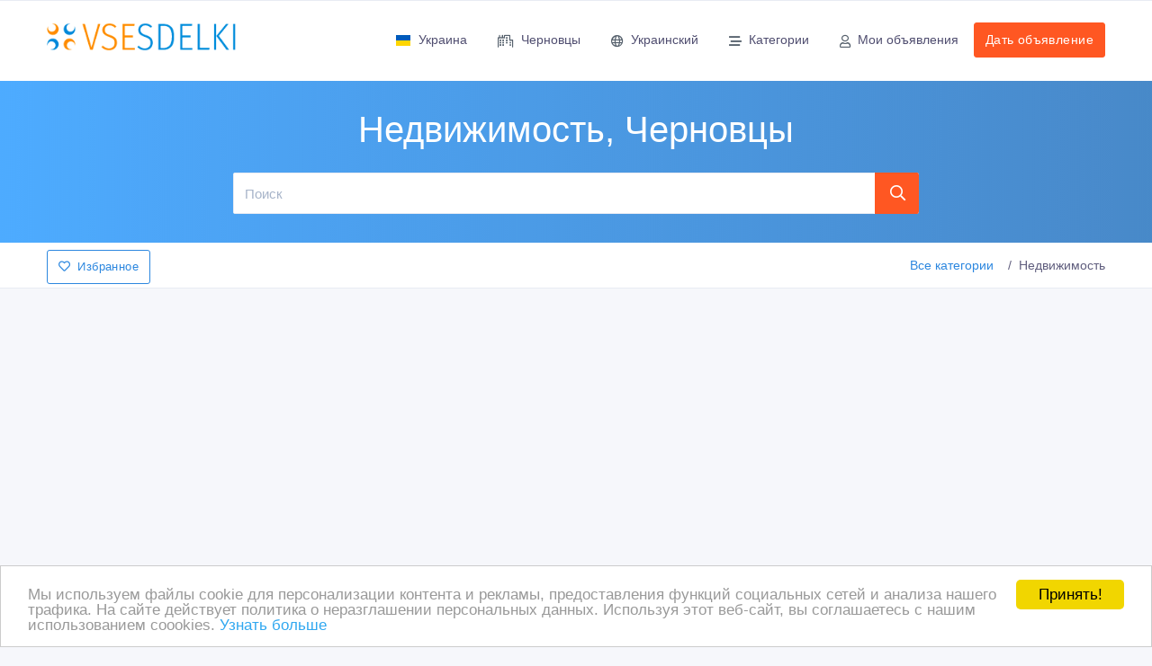

--- FILE ---
content_type: text/html; charset=UTF-8
request_url: https://chernivtsi.vsesdelki.com.ua/ads-i-page-i-6-2-i-category-i-nedvizhimosti-i-p.html
body_size: 17208
content:
<!doctype html>
<html lang="ru" dir="ltr">
<head>
<title>Недвижимость Черновцы, бесплатные объявления Недвижимость Черновцы, недвижимость Черновцы, аренда Черновцы на ВсеСделки - доска объявлений Черновцы Страница номер 6-2</title>
<meta charset="UTF-8">
<meta name='viewport' content='width=device-width, initial-scale=1.0, user-scalable=0'>
<meta http-equiv="X-UA-Compatible" content="IE=edge">
<meta name="msapplication-TileColor" content="#0f75ff">
<meta name="theme-color" content="#ffffff">
<meta name="apple-mobile-web-app-status-bar-style" content="black-translucent"/>
<meta name="apple-mobile-web-app-capable" content="yes">
<meta name="mobile-web-app-capable" content="yes">
<meta name="HandheldFriendly" content="True">
<meta name="MobileOptimized" content="320">
<meta name="description" content="Доска объявлений ВсеСделки, Черновцы. Раздел недвижимость, Недвижимость, Черновцы. Объявления проверяются администраторами. Размещение объявлений бесплатно и без ограничений на количество фотографий. Недвижимость Черновцы, бесплатные объявления Недвижимость Черновцы, недвижимость Черновцы, аренда Черновцы на ВсеСделки - доска объявлений Черновцы Страница номер 6-2"/>
<meta name="keywords" content="Объявления, ВсеСделки, ЧерновцыНедвижимость, Черновцы, ВсеСделки, доска объявлений, бесплатные объявления, недвижимость, аренда, сдам, сниму, продажа, продам, куплю"/>
<meta name="title" content="Недвижимость Черновцы, бесплатные объявления Недвижимость Черновцы, недвижимость Черновцы, аренда Черновцы на ВсеСделки - доска объявлений Черновцы Страница номер 6-2" /> 
<meta name="publisher" content="ВсеСделки"/>
<meta name="author" content="ВсеСделки"/>
<meta name="copyright" content="ВсеСделки" />

<meta name="Classification" content="General" />
<meta name="rating" content="General" />
<meta name="distribution" content="Global" />
<meta name="robots" content="all" />
<meta name="revisit-after" content="10 days" />
<meta name="Cache-Control" content="no-cache, must-revalidate"/>
<meta http-equiv="Content-Type" content="text/html; charset=utf-8">
<meta http-equiv="content-language" CONTENT="ru">
<meta name="unitpay-verification" content="b3387785c82211e7bebd52dc699616" />
<link rel="icon" type="image/x-icon" href="/vsesdelkiua-favicon.ico" />
<link rel="shortcut icon" type="image/x-icon" href="/vsesdelkiua-favicon.ico" />

<link rel="preconnect" href="https://adservice.google.com/">
<link rel="preconnect" href="https://googleads.g.doubleclick.net" />
<link rel="preconnect" href="https://tpc.googlesyndication.com" />
<link rel="preconnect" href="https://pagead2.googlesyndication.com" />


<link rel='alternate' type='application/rss+xml' title='ВсеСделки' href='https://chernivtsi.vsesdelki.com.ua/ads-i-category-i-nedvizhimosti-i-rss.xml' />

<link href="/assets/fonts/fa/css/fontawesome.min.css" rel="stylesheet" />
<link href="/assets/fonts/fa/css/regular.min.css" rel="stylesheet" />





<link rel="stylesheet" href="/assets/css/app-v17/style.css" />
<link rel="stylesheet" href="/assets/css/app-v17/app.css" />
<link rel="stylesheet" href="/assets/css/app-v17/menu.css" />





</head>
<body data-domain="vsesdelki.com.ua">
	<!--Topbar-->
    <div class="header-main">
        <div class="top-bar">
                    </div>
        <!-- Mobile Header -->
        <div class="sticky">
            <div class="horizontal-header clearfix ">
                <div class="container">
                    <a id="horizontal-navtoggle" class="animated-arrow"><span></span></a>
                    <a href="/" class="smllogo"><img src="/assets/images/logo.gif" style="width:150px" alt="Недвижимость Черновцы, бесплатные объявления Недвижимость Черновцы, недвижимость Черновцы, аренда Черновцы на ВсеСделки - доска объявлений Черновцы Страница номер 6-2"/></a>
                                                            <a href="https://chernivtsi.vsesdelki.com.ua/add.html" class="callusbtn" title="Дать объявление"><i class="fa fa-plus-circle" aria-hidden="true"></i></a>
                </div>
            </div>
        </div>
        <!-- Mobile Header -->
        <div class="sticky">
            <div class="horizontal-main clearfix">
                <div class="horizontal-mainwrapper container clearfix">
                    <div class="desktoplogo">
                        <a href="/"><img src="/assets/images/logo.gif" style="width:210px" alt="Недвижимость Черновцы, бесплатные объявления Недвижимость Черновцы, недвижимость Черновцы, аренда Черновцы на ВсеСделки - доска объявлений Черновцы Страница номер 6-2"/></a>
                    </div>
                    <!--Nav-->
                    <nav class="horizontalMenu clearfix d-md-flex">
                        <ul class="horizontalMenu-list">
                                <li aria-haspopup="true" data-loaded="false" data-src="https://chernivtsi.vsesdelki.com.ua/ahah-i-boxid-i-core.countriesSelector-i-mode-i-ahah" data-action="loadsubmenu"><a href="#" class="text-nowrap"><img src="/assets/images/flags/ua.svg"  class="mr-2" alt = "Украина" width="18" height="12" />Украина</a>
        <ul class="sub-menu" data-submenu="true" id="countriesSelectorSubmenu">
                </ul>
    </li>
       
                                <li aria-haspopup="true" data-loaded="false" data-src="https://chernivtsi.vsesdelki.com.ua/ahah-i-boxid-i-core.regionsSelector-i-mode-i-ahah" data-action="loadsubmenu"><a href="#"><i class="fa fa-city mr-2"></i>Черновцы</a>
        <div class="horizontal-megamenu clearfix">
            <div class="container">
                <div class="megamenu-content">
                    <div class="row" data-submenu="true" id="regionsSelectorSubmenu">
                                            </div>
                </div>
            </div>
        </div>
    </li>
                                                                    <li>
                                        <a href="javascript://" onClick="setLanguage('uk')"><i class="fa fa-globe mr-2"></i>Украинский</a>
                                    </li>
                                                                
    <li aria-haspopup="true" data-loaded="true" data-action="loadsubmenu" data-src="https://chernivtsi.vsesdelki.com.ua/ahah-i-boxid-i-resource.categoriesMenu-i-mode-i-ahah-i-category-i-nedvizhimosti"><a href="#"><i class="fa fa-stream mr-2"></i>Категории</a>
        <div class="horizontal-megamenu clearfix">
            <div class="container">
                <div class="megamenu-content">
                    <div class="row" data-submenu="true" id="categoriesSelectorSubmenu">
                            <ul class="col-lg-3 col-md-12 link-list">
                                                        <li><a href="https://chernivtsi.vsesdelki.com.ua/" class="text-dark"><i class="fa fa-angle-up mr-2"></i>Все категории</a></li>                   
                                                                        <li><a href="https://chernivtsi.vsesdelki.com.ua/ads-i-category-i-nedvizhimosti-i-p.html" class="text-dark"><i class="fa fa-angle-down mr-2"></i>Недвижимость</a></li>                                 
                                                                            <li><a href="https://chernivtsi.vsesdelki.com.ua/ads-i-category-i-prodam-kvartiru-i-p.html" class="text-dark"><i class="fa fa-angle-right mr-2"></i>Продам квартиру</a></li>
                                                                        <li><a href="https://chernivtsi.vsesdelki.com.ua/ads-i-category-i-kupiti-kvartiru-i-p.html" class="text-dark"><i class="fa fa-angle-right mr-2"></i>Купить квартиру</a></li>
                                                                        <li><a href="https://chernivtsi.vsesdelki.com.ua/ads-i-category-i-sdam-kvartiru-i-p.html" class="text-dark"><i class="fa fa-angle-right mr-2"></i>Сдам квартиру</a></li>
                                                                        </ul><ul class="col-lg-3 col-md-12 link-list">
                                                                        <li><a href="https://chernivtsi.vsesdelki.com.ua/ads-i-category-i-snimu-kvartiru-i-p.html" class="text-dark"><i class="fa fa-angle-right mr-2"></i>Сниму квартиру</a></li>
                                                                        <li><a href="https://chernivtsi.vsesdelki.com.ua/ads-i-category-i-doma-dachi-zemelinye-uchastki-i-p.html" class="text-dark"><i class="fa fa-angle-right mr-2"></i>Дома, дачи, земельные участки</a></li>
                                                                        <li><a href="https://chernivtsi.vsesdelki.com.ua/ads-i-category-i-kommercheskaja-nedvizhimosti-garazhi-stojanki-i-p.html" class="text-dark"><i class="fa fa-angle-right mr-2"></i>Коммерческая недвижимость, гаражи, стоянки</a></li>
                                                                        <li><a href="https://chernivtsi.vsesdelki.com.ua/ads-i-category-i-rieltorskie-uslugi-i-p.html" class="text-dark"><i class="fa fa-angle-right mr-2"></i>Риэлторские услуги</a></li>
                                                                        </ul><ul class="col-lg-3 col-md-12 link-list">
                                                                        <li><a href="https://chernivtsi.vsesdelki.com.ua/ads-i-category-i-nedvizhimosti-raznoe-i-p.html" class="text-dark"><i class="fa fa-angle-right mr-2"></i>Недвижимость - разное</a></li>
                                                            </ul>
                        </div>
                </div>
            </div>
        </div>
    </li>   
    
                            <li>
                                <a href="https://chernivtsi.vsesdelki.com.ua/myhome.html"><i class="fa fa-user mr-2"></i>Мои объявления</span></a>
                            </li>
                            <li class="d-lg-none mt-5 pb-5 mt-lg-0">
                                <span><a class="btn btn-secondary" href="https://chernivtsi.vsesdelki.com.ua/add.html">Дать объявление</a></span>
                            </li>
                        </ul>
                        <ul class="mb-0">
                            <li class="mt-5 d-none d-lg-block ">
                                <span><a class="btn btn-secondary" href="https://chernivtsi.vsesdelki.com.ua/add.html">Дать объявление</a></span>
                            </li>
                        </ul>
                    </nav>
                    <!--Nav-->
                </div>
            </div>
        </div>
    </div>
    <!--Sliders Section-->
            <div>
            <div class="banner-1 cover-image py-3 py-md-6 bg-background"  >
                <div class="header-text1 mb-0">
                    <div class="container">
                        <div class="row">
                            <div class="col-xl-8 col-lg-12 col-md-12 d-block mx-auto">
                                <div class="text-center text-white d-none d-md-block">
                                    <h1>Недвижимость, Черновцы</h1>
                                </div>
                                <div class="search-background mb-0">
                                    <form class="d-flex flex-row" action="/" method="post">
                                        <input type="text" name="what" value="" class="form-control input-lg border-right-0" aria-label="Поиск" placeholder="Поиск">
                                        <button class="btn btn-lg btn-secondary" title="Поиск" aria-label="Поиск"><i class="fa fa-search"></i></button>
                                    </form>
                                </div>
                            </div>
                        </div>                      
                    </div>  
                </div><!-- /header-text -->
            </div>
        </div>
        <!--/Sliders Section-->
        <!--Breadcrumb-->
        <div class="bg-white border-bottom">
            <div class="container">
                <div class="page-header">
                    <h4 class="page-title">
                                                
                                        <a href="javascript://" data-action="toggle-favorites" rel="nofollow" class="btn btn-outline-primary"><i class="fa fa-heart mr-2"></i>Избранное</a>
                    </h4>
                    <span class="d-none d-md-block">
                    <ol class="breadcrumb">
            <li class="breadcrumb-item"><a href="https://chernivtsi.vsesdelki.com.ua/">Все категории</a></li>
        <li class="breadcrumb-item active" aria-current="page">Недвижимость</li></ol>                    </span>
                </div>
            </div>
        </div>
        <!--/Breadcrumb-->
        <div id="favorites"></div>
                <div class="container my-3">
        			    <div class="adcode" >
			    <script async src="//pagead2.googlesyndication.com/pagead/js/adsbygoogle.js"></script>
<!-- vsesdelki.com.ua - mobile header -->
<ins class="adsbygoogle"
     style="display:block"
     data-ad-client="ca-pub-6098931991541959"
     data-ad-slot="2525011209"
     data-ad-format="auto"></ins>
<script>
(adsbygoogle = window.adsbygoogle || []).push({});
</script>			    </div>
		        </div>
        
    <!--ad listing-->
        <section class="my-5">    
        <div class="container">
            <div class="row">
                
                <div id="content" class="col-12">
                    
                            <div class="card mb-0" data-action="set-filters" data-what="" data-pricemax=""  data-pricemin="" data-offertype="">
            <div class="card-body">
                <div class="item2-gl ">
                    <div class="item2-gl-nav mb-3 d-flex" data-id="list-header">
                        <h6 class="mb-0 mt-2">Объявления от 121 до 144 из 165 найденных.</h6>
                        <div class="ml-auto d-none d-lg-block d-xl-block">
                            <ul class="nav item2-gl-menu">
                                <li><a data-action="toggle" data-id="list-filters" class="cursor-pointer "><i class="fa fa-sliders-h"></i></a></li>
                                <li><a data-action="switch-view" data-view="list" class="cursor-pointer active"><i class="fa fa-list"></i></a></li>
                                <li><a data-action="switch-view" data-view="gallery" class="cursor-pointer "><i class="fa fa-th"></i></a></li>
                            </ul> 
                        </div>
                        <div class="ml-auto d-block d-sm-none">
                            <ul class="nav item2-gl-menu">
                                <li><a data-action="toggle" data-id="list-filters" class="cursor-pointer "><i class="fa fa-sliders-h"></i></a></li>
                            </ul>  
                        </div>                                           
                                            </div>
                                        <div id="list-filters" data-active="false" class="d-none"><div class="card">
    <form name="detailedSearchForm" method="post" action="/ads-i-category-i-nedvizhimosti-i-p.html" >
        <input type="hidden" name="SID" value="ads" />
        <input type="hidden" name="page" value="1" />
        <input type="hidden" name="pagesMethod" value="post" /> 
        <input type="hidden" name="location" value="Ukraine-Chernovcy" />
        <input type="hidden" name="category" value="nedvizhimosti" />
        <input type="hidden" name="date" value="" />
                <div class="p-3">
            <div class="py-2">
                <h3 class="card-title">Диапазон цен</h3>
            </div>
            <div class="row">
                <div class="col">
                    <input type="text" name="pricemin" class="form-control" value="" aria-label="Диапазон цен Цена от" placeholder="Цена от" onFocus="document.detailedSearchForm.pricemin.value='';" /> 
                </div>     
                <div class="col">
                    <input type="text" name="pricemax" class="form-control" value="" aria-label="Диапазон цен до" placeholder="до" onFocus="document.detailedSearchForm.pricemax.value='';" /> 
                </div>       
            </div>
            
            <div class="py-2">
                <h3 class="card-title">Тип объявления</h3>
            </div>
            <div class="row">
                <div class="col">
                    <select name="offertype" class="form-control" aria-label="Тип объявления" ><option value="" selected>Все</option><option value="ad">Продам, предлагаю - частное лицо</option><option value="tender">Куплю, ищу</option><option value="offer">Предложения фирм</option><option value="ecom">Предложения интернет-магазинов</option></select>                </div>
                <div class="col">
                    <input type="submit" class="btn btn-secondary btn-block" name="goFilter" value="Подобрать" />
                </div>                    
            </div>
        </div>
    </form>
</div>
</div>
                    <div data-id="list-container" class="">
                              
                            <div data-id="item-container" class="ad-list">                      
                                <div class="card overflow-hidden">
                                                                        
                                    <div data-id="item-flex" class="item-gallery d-md-flex">
                                        <div data-id="item-image" class="item-card9-img item-img-w">
                                            <div class="item-card9-imgs">
                                                                                                <div class="arrow-ribbon bg-primary">3 500 грн.</div>
                                                                                                <a href="https://chernivtsi.vsesdelki.com.ua/offer-i-id-i-103703-i-sdam-v-arendu-pomeshchenie-v-tsentre-goroda-pod-ofis-magazin.html"  title="сдам в аренду помещение в центре города под офис,  магазин"></a>
                                                <img src="[data-uri]" data-src="https://chernivtsi.vsesdelki.com.ua/content/2020/20200724/vsesdelkiua/images/settings/202007/20200724191113-noimage.png" loading="lazy" class="cover-image lazyload" alt="сдам в аренду помещение в центре города под офис,  магазин"  onError="this.src='https://chernivtsi.vsesdelki.com.ua/content/2020/20200724/vsesdelkiua/images/settings/202007/20200724191113-noimage.png';" />
                                                <noscript><img src="https://chernivtsi.vsesdelki.com.ua/content/2020/20200724/vsesdelkiua/images/settings/202007/20200724191113-noimage.png" alt="сдам в аренду помещение в центре города под офис,  магазин" /></noscript>
                                            </div>
                                            <div class="item-card9-icons">
                                                <a href="javascript://" class="item-card9-icons wishlist" data-action="toggle-favorite" data-id="103703" data-url="https://chernivtsi.vsesdelki.com.ua/offer-i-id-i-103703-i-sdam-v-arendu-pomeshchenie-v-tsentre-goroda-pod-ofis-magazin.html" data-name="сдам в аренду помещение в центре города под офис,  магазин" data-img="https://chernivtsi.vsesdelki.com.ua/content/2020/20200724/vsesdelkiua/images/settings/202007/20200724191113-noimage.png" data-price="3 500 грн." title="Add to favorite" aria-label="Add to favorite" ><i class="fa fa-heart"></i></a>
                                            </div>
                                        </div>
                                        <div data-id="item-text" class="card border-0 mb-0 ">
                                            <div class="item-card9-body">
                                                <div class="item-card2">
                                                    <div class="item-card2-desc">
                                                        <a href="https://chernivtsi.vsesdelki.com.ua/offer-i-id-i-103703-i-sdam-v-arendu-pomeshchenie-v-tsentre-goroda-pod-ofis-magazin.html" title="сдам в аренду помещение в центре города под офис,  магазин" class="text-dark mb-2"><h4 class="font-weight-semibold mt-1">сдам в аренду помещение в центре города под офис,  магазин</h4></a>
                                                        <p data-id="item-description" class="my-3 leading-tight ">57м кв,  на ул.Кобылянской,  во дворе,  полуподвал. три комнаты,  подсобные помещения,  теелфон,  интернет..</p>
                                                    </div>
                                                </div>
                                                                                                <div class="mt-1">
                                                    <div data-id="item-field" class="d-inline text-nowrap mr-2"><i class="fa fa-clock mr-1"></i>20/06/2011 08:08</div>
                                                    <div data-id="item-field" class="d-inline text-nowrap mr-2"><i class="fa fa-tag mr-1"></i><a href="https://chernivtsi.vsesdelki.com.ua/ads-i-category-i-kommercheskaja-nedvizhimosti-garazhi-stojanki-i-p.html">Коммерческая недвижимость, гаражи, стоянки</a></div>
                                                    <div data-id="item-field" class="d-inline text-nowrap">
                                                        <a href="https://chernivtsi.vsesdelki.com.ua/ads-i-category-i-nedvizhimosti-i-p.html" class="location"><i class="fa fa-map-marker text-muted mr-1"></i> Украина, Черновцы и область</a>                                                    </div>
                                                </div>
                                            </div>
                                        </div>                                       
                                    </div>
                                </div>
                            </div>
                              
                            <div data-id="item-container" class="ad-list">                      
                                <div class="card overflow-hidden">
                                                                        
                                    <div data-id="item-flex" class="item-gallery d-md-flex">
                                        <div data-id="item-image" class="item-card9-img item-img-w">
                                            <div class="item-card9-imgs">
                                                                                                <div class="arrow-ribbon bg-primary">54 000 $</div>
                                                                                                <a href="https://chernivtsi.vsesdelki.com.ua/offer-i-id-i-108842-i-prodam-3-h-komnatnuju-kvartiru_3.html"  title="продам 3-х комнатную квартиру_3"></a>
                                                <img src="[data-uri]" data-src="https://chernivtsi.vsesdelki.com.ua/content/c/300-300-2/2011/20110604/visitor/images/201106/f20110604220214-dsc_5190.jpg.webp" loading="lazy" class="cover-image lazyload" alt="продам 3-х комнатную квартиру_3"  onError="this.src='https://chernivtsi.vsesdelki.com.ua/content/2020/20200724/vsesdelkiua/images/settings/202007/20200724191113-noimage.png';" />
                                                <noscript><img src="https://chernivtsi.vsesdelki.com.ua/content/c/300-300-2/2011/20110604/visitor/images/201106/f20110604220214-dsc_5190.jpg.webp" alt="продам 3-х комнатную квартиру_3" /></noscript>
                                            </div>
                                            <div class="item-card9-icons">
                                                <a href="javascript://" class="item-card9-icons wishlist" data-action="toggle-favorite" data-id="108842" data-url="https://chernivtsi.vsesdelki.com.ua/offer-i-id-i-108842-i-prodam-3-h-komnatnuju-kvartiru_3.html" data-name="продам 3-х комнатную квартиру_3" data-img="https://chernivtsi.vsesdelki.com.ua/content/c/300-300-2/2011/20110604/visitor/images/201106/f20110604220214-dsc_5190.jpg.webp" data-price="54 000 $" title="Add to favorite" aria-label="Add to favorite" ><i class="fa fa-heart"></i></a>
                                            </div>
                                        </div>
                                        <div data-id="item-text" class="card border-0 mb-0 ">
                                            <div class="item-card9-body">
                                                <div class="item-card2">
                                                    <div class="item-card2-desc">
                                                        <a href="https://chernivtsi.vsesdelki.com.ua/offer-i-id-i-108842-i-prodam-3-h-komnatnuju-kvartiru_3.html" title="продам 3-х комнатную квартиру_3" class="text-dark mb-2"><h4 class="font-weight-semibold mt-1">продам 3-х комнатную квартиру_3</h4></a>
                                                        <p data-id="item-description" class="my-3 leading-tight ">Хрущёвка ПЕРЕПЛАНИРОВАННАЯ! Потолки выше обычных 2.57м (рабочие ошиблись на  1 блок), у обычных 2.45м. 
 Ремонт , металопластиковые окна....
 Квартира в центре дома. Закреплено место под машину (стоянка перед окном)
 Тупиковый въезд, никто не гоняет.Тихий зелёный двор, площадка. Рядом три садика,  школа, магазины, даже.</p>
                                                    </div>
                                                </div>
                                                                                                <div class="mt-1">
                                                    <div data-id="item-field" class="d-inline text-nowrap mr-2"><i class="fa fa-clock mr-1"></i>04/06/2011 22:55</div>
                                                    <div data-id="item-field" class="d-inline text-nowrap mr-2"><i class="fa fa-tag mr-1"></i><a href="https://chernivtsi.vsesdelki.com.ua/ads-i-category-i-prodam-kvartiru-i-p.html">Продам квартиру</a></div>
                                                    <div data-id="item-field" class="d-inline text-nowrap">
                                                        <a href="https://chernivtsi.vsesdelki.com.ua/ads-i-category-i-nedvizhimosti-i-p.html" class="location"><i class="fa fa-map-marker text-muted mr-1"></i> Украина, Черновцы и область</a>                                                    </div>
                                                </div>
                                            </div>
                                        </div>                                       
                                    </div>
                                </div>
                            </div>
                                                            <div data-id="item-container-adcode" class="my-5">
                                                                                        <div class="row">
                                                    <div class="col-md text-center">
                                                        <div class="my-2">			    <div class="adcode" >
			    <script type="text/javascript"><!--
google_ad_client = "pub-6098931991541959";
/* 336x280, created 5/28/08 */
google_ad_slot = "6585700422";
google_ad_width = 336;
google_ad_height = 280;
//-->
</script>
<script type="text/javascript"
src="https://pagead2.googlesyndication.com/pagead/show_ads.js">
</script>			    </div>
		    </div>
                                                    </div>
                                                    <div class="col-md text-center">
                                                        <div class="my-2">			    <div class="adcode" >
			    <script type="text/javascript"><!--
google_ad_client = "pub-6098931991541959";
/* 336x280, created 5/28/08 */
google_ad_slot = "6585700422";
google_ad_width = 336;
google_ad_height = 280;
//-->
</script>
<script type="text/javascript"
src="https://pagead2.googlesyndication.com/pagead/show_ads.js">
</script>			    </div>
		    </div>
                                                    </div>
                                                </div>                                        
                                                                                    </div>
                                          
                            <div data-id="item-container" class="ad-list">                      
                                <div class="card overflow-hidden">
                                                                        
                                    <div data-id="item-flex" class="item-gallery d-md-flex">
                                        <div data-id="item-image" class="item-card9-img item-img-w">
                                            <div class="item-card9-imgs">
                                                                                                <div class="arrow-ribbon bg-primary">360 000 грн.</div>
                                                                                                <a href="https://chernivtsi.vsesdelki.com.ua/offer-i-id-i-100580-i-prodam-kontejner-na-kalinovskom-bazare.html"  title="продам контейнер на Калиновском базаре"></a>
                                                <img src="[data-uri]" data-src="https://chernivtsi.vsesdelki.com.ua/content/2020/20200724/vsesdelkiua/images/settings/202007/20200724191113-noimage.png" loading="lazy" class="cover-image lazyload" alt="продам контейнер на Калиновском базаре"  onError="this.src='https://chernivtsi.vsesdelki.com.ua/content/2020/20200724/vsesdelkiua/images/settings/202007/20200724191113-noimage.png';" />
                                                <noscript><img src="https://chernivtsi.vsesdelki.com.ua/content/2020/20200724/vsesdelkiua/images/settings/202007/20200724191113-noimage.png" alt="продам контейнер на Калиновском базаре" /></noscript>
                                            </div>
                                            <div class="item-card9-icons">
                                                <a href="javascript://" class="item-card9-icons wishlist" data-action="toggle-favorite" data-id="100580" data-url="https://chernivtsi.vsesdelki.com.ua/offer-i-id-i-100580-i-prodam-kontejner-na-kalinovskom-bazare.html" data-name="продам контейнер на Калиновском базаре" data-img="https://chernivtsi.vsesdelki.com.ua/content/2020/20200724/vsesdelkiua/images/settings/202007/20200724191113-noimage.png" data-price="360 000 грн." title="Add to favorite" aria-label="Add to favorite" ><i class="fa fa-heart"></i></a>
                                            </div>
                                        </div>
                                        <div data-id="item-text" class="card border-0 mb-0 ">
                                            <div class="item-card9-body">
                                                <div class="item-card2">
                                                    <div class="item-card2-desc">
                                                        <a href="https://chernivtsi.vsesdelki.com.ua/offer-i-id-i-100580-i-prodam-kontejner-na-kalinovskom-bazare.html" title="продам контейнер на Калиновском базаре" class="text-dark mb-2"><h4 class="font-weight-semibold mt-1">продам контейнер на Калиновском базаре</h4></a>
                                                        <p data-id="item-description" class="my-3 leading-tight ">4 контейнера (2 - 1й етаж,  2 - второй). Площадка перед контейнерами виложина плиткой. Есть пластиковая крыша.

Цена 45 тис у.е.

Возможен обмен.</p>
                                                    </div>
                                                </div>
                                                                                                <div class="mt-1">
                                                    <div data-id="item-field" class="d-inline text-nowrap mr-2"><i class="fa fa-clock mr-1"></i>05/05/2011 14:37</div>
                                                    <div data-id="item-field" class="d-inline text-nowrap mr-2"><i class="fa fa-tag mr-1"></i><a href="https://chernivtsi.vsesdelki.com.ua/ads-i-category-i-kommercheskaja-nedvizhimosti-garazhi-stojanki-i-p.html">Коммерческая недвижимость, гаражи, стоянки</a></div>
                                                    <div data-id="item-field" class="d-inline text-nowrap">
                                                        <a href="https://chernivtsi.vsesdelki.com.ua/ads-i-category-i-nedvizhimosti-i-p.html" class="location"><i class="fa fa-map-marker text-muted mr-1"></i> Украина, Черновцы и область</a>                                                    </div>
                                                </div>
                                            </div>
                                        </div>                                       
                                    </div>
                                </div>
                            </div>
                              
                            <div data-id="item-container" class="ad-list">                      
                                <div class="card overflow-hidden">
                                                                        
                                    <div data-id="item-flex" class="item-gallery d-md-flex">
                                        <div data-id="item-image" class="item-card9-img item-img-w">
                                            <div class="item-card9-imgs">
                                                                                                <a href="https://chernivtsi.vsesdelki.com.ua/offer-i-id-i-97617-i-sdam-v-arendu-promyshlennyj-sklad-s-pravom-vykupa.html"  title="Сдам в аренду промышленный склад с правом выкупа"></a>
                                                <img src="[data-uri]" data-src="https://chernivtsi.vsesdelki.com.ua/content/2020/20200724/vsesdelkiua/images/settings/202007/20200724191113-noimage.png" loading="lazy" class="cover-image lazyload" alt="Сдам в аренду промышленный склад с правом выкупа"  onError="this.src='https://chernivtsi.vsesdelki.com.ua/content/2020/20200724/vsesdelkiua/images/settings/202007/20200724191113-noimage.png';" />
                                                <noscript><img src="https://chernivtsi.vsesdelki.com.ua/content/2020/20200724/vsesdelkiua/images/settings/202007/20200724191113-noimage.png" alt="Сдам в аренду промышленный склад с правом выкупа" /></noscript>
                                            </div>
                                            <div class="item-card9-icons">
                                                <a href="javascript://" class="item-card9-icons wishlist" data-action="toggle-favorite" data-id="97617" data-url="https://chernivtsi.vsesdelki.com.ua/offer-i-id-i-97617-i-sdam-v-arendu-promyshlennyj-sklad-s-pravom-vykupa.html" data-name="Сдам в аренду промышленный склад с правом выкупа" data-img="https://chernivtsi.vsesdelki.com.ua/content/2020/20200724/vsesdelkiua/images/settings/202007/20200724191113-noimage.png" data-price="" title="Add to favorite" aria-label="Add to favorite" ><i class="fa fa-heart"></i></a>
                                            </div>
                                        </div>
                                        <div data-id="item-text" class="card border-0 mb-0 ">
                                            <div class="item-card9-body">
                                                <div class="item-card2">
                                                    <div class="item-card2-desc">
                                                        <a href="https://chernivtsi.vsesdelki.com.ua/offer-i-id-i-97617-i-sdam-v-arendu-promyshlennyj-sklad-s-pravom-vykupa.html" title="Сдам в аренду промышленный склад с правом выкупа" class="text-dark mb-2"><h4 class="font-weight-semibold mt-1">Сдам в аренду промышленный склад с правом выкупа</h4></a>
                                                        <p data-id="item-description" class="my-3 leading-tight ">Сдается в аренду промышленный склад с правом выкупа в г.Черновцы ул.Чкалова,  325 кв.м , стены-кирпич, 
электричество,  подъезные железнодорожные пути к складу.20грн. кв. м Есть охрана.
возле склада-земельный участок 36 кв.м , может использоваться под любые постройки.Цена договорная.
За дополнительной информацией обращаться по тел.</p>
                                                    </div>
                                                </div>
                                                                                                <div class="mt-1">
                                                    <div data-id="item-field" class="d-inline text-nowrap mr-2"><i class="fa fa-clock mr-1"></i>22/04/2011 03:14</div>
                                                    <div data-id="item-field" class="d-inline text-nowrap mr-2"><i class="fa fa-tag mr-1"></i><a href="https://chernivtsi.vsesdelki.com.ua/ads-i-category-i-nedvizhimosti-raznoe-i-p.html">Недвижимость - разное</a></div>
                                                    <div data-id="item-field" class="d-inline text-nowrap">
                                                        <a href="https://chernivtsi.vsesdelki.com.ua/ads-i-category-i-nedvizhimosti-i-p.html" class="location"><i class="fa fa-map-marker text-muted mr-1"></i> Украина, Черновцы и область</a>                                                    </div>
                                                </div>
                                            </div>
                                        </div>                                       
                                    </div>
                                </div>
                            </div>
                              
                            <div data-id="item-container" class="ad-list">                      
                                <div class="card overflow-hidden">
                                                                        
                                    <div data-id="item-flex" class="item-gallery d-md-flex">
                                        <div data-id="item-image" class="item-card9-img item-img-w">
                                            <div class="item-card9-imgs">
                                                                                                <a href="https://chernivtsi.vsesdelki.com.ua/offer-i-id-i-95713-i-zemelina-diljanka-smt-gliboka.html"  title="Земельна ділянка смт. Глибока"></a>
                                                <img src="[data-uri]" data-src="https://chernivtsi.vsesdelki.com.ua/content/2020/20200724/vsesdelkiua/images/settings/202007/20200724191113-noimage.png" loading="lazy" class="cover-image lazyload" alt="Земельна ділянка смт. Глибока"  onError="this.src='https://chernivtsi.vsesdelki.com.ua/content/2020/20200724/vsesdelkiua/images/settings/202007/20200724191113-noimage.png';" />
                                                <noscript><img src="https://chernivtsi.vsesdelki.com.ua/content/2020/20200724/vsesdelkiua/images/settings/202007/20200724191113-noimage.png" alt="Земельна ділянка смт. Глибока" /></noscript>
                                            </div>
                                            <div class="item-card9-icons">
                                                <a href="javascript://" class="item-card9-icons wishlist" data-action="toggle-favorite" data-id="95713" data-url="https://chernivtsi.vsesdelki.com.ua/offer-i-id-i-95713-i-zemelina-diljanka-smt-gliboka.html" data-name="Земельна ділянка смт. Глибока" data-img="https://chernivtsi.vsesdelki.com.ua/content/2020/20200724/vsesdelkiua/images/settings/202007/20200724191113-noimage.png" data-price="" title="Add to favorite" aria-label="Add to favorite" ><i class="fa fa-heart"></i></a>
                                            </div>
                                        </div>
                                        <div data-id="item-text" class="card border-0 mb-0 ">
                                            <div class="item-card9-body">
                                                <div class="item-card2">
                                                    <div class="item-card2-desc">
                                                        <a href="https://chernivtsi.vsesdelki.com.ua/offer-i-id-i-95713-i-zemelina-diljanka-smt-gliboka.html" title="Земельна ділянка смт. Глибока" class="text-dark mb-2"><h4 class="font-weight-semibold mt-1">Земельна ділянка смт. Глибока</h4></a>
                                                        <p data-id="item-description" class="my-3 leading-tight ">Продам земельну дiлянку смт. Глибока Чернiвецькоi обл. 23 сотки держ. акт,  дом -потрiбен рeмонт,  колодязь у дворi. Цiна договiрна. тел.: 0667722642; 0950682583;  0508245668.</p>
                                                    </div>
                                                </div>
                                                                                                <div class="mt-1">
                                                    <div data-id="item-field" class="d-inline text-nowrap mr-2"><i class="fa fa-clock mr-1"></i>15/04/2011 13:19</div>
                                                    <div data-id="item-field" class="d-inline text-nowrap mr-2"><i class="fa fa-tag mr-1"></i><a href="https://chernivtsi.vsesdelki.com.ua/ads-i-category-i-doma-dachi-zemelinye-uchastki-i-p.html">Дома, дачи, земельные участки</a></div>
                                                    <div data-id="item-field" class="d-inline text-nowrap">
                                                        <a href="https://chernivtsi.vsesdelki.com.ua/ads-i-category-i-nedvizhimosti-i-p.html" class="location"><i class="fa fa-map-marker text-muted mr-1"></i> Украина, Черновцы и область</a>                                                    </div>
                                                </div>
                                            </div>
                                        </div>                                       
                                    </div>
                                </div>
                            </div>
                              
                            <div data-id="item-container" class="ad-list">                      
                                <div class="card overflow-hidden">
                                                                        
                                    <div data-id="item-flex" class="item-gallery d-md-flex">
                                        <div data-id="item-image" class="item-card9-img item-img-w">
                                            <div class="item-card9-imgs">
                                                                                                <div class="arrow-ribbon bg-primary">5 500 $</div>
                                                                                                <a href="https://chernivtsi.vsesdelki.com.ua/offer-i-id-i-84413-i-prodam-garazh-prodazha-garazha-chernovtsy.html"  title="продам гараж,  продажа гаража Черновцы"></a>
                                                <img src="[data-uri]" data-src="https://chernivtsi.vsesdelki.com.ua/content/2020/20200724/vsesdelkiua/images/settings/202007/20200724191113-noimage.png" loading="lazy" class="cover-image lazyload" alt="продам гараж,  продажа гаража Черновцы"  onError="this.src='https://chernivtsi.vsesdelki.com.ua/content/2020/20200724/vsesdelkiua/images/settings/202007/20200724191113-noimage.png';" />
                                                <noscript><img src="https://chernivtsi.vsesdelki.com.ua/content/2020/20200724/vsesdelkiua/images/settings/202007/20200724191113-noimage.png" alt="продам гараж,  продажа гаража Черновцы" /></noscript>
                                            </div>
                                            <div class="item-card9-icons">
                                                <a href="javascript://" class="item-card9-icons wishlist" data-action="toggle-favorite" data-id="84413" data-url="https://chernivtsi.vsesdelki.com.ua/offer-i-id-i-84413-i-prodam-garazh-prodazha-garazha-chernovtsy.html" data-name="продам гараж,  продажа гаража Черновцы" data-img="https://chernivtsi.vsesdelki.com.ua/content/2020/20200724/vsesdelkiua/images/settings/202007/20200724191113-noimage.png" data-price="5 500 $" title="Add to favorite" aria-label="Add to favorite" ><i class="fa fa-heart"></i></a>
                                            </div>
                                        </div>
                                        <div data-id="item-text" class="card border-0 mb-0 ">
                                            <div class="item-card9-body">
                                                <div class="item-card2">
                                                    <div class="item-card2-desc">
                                                        <a href="https://chernivtsi.vsesdelki.com.ua/offer-i-id-i-84413-i-prodam-garazh-prodazha-garazha-chernovtsy.html" title="продам гараж,  продажа гаража Черновцы" class="text-dark mb-2"><h4 class="font-weight-semibold mt-1">продам гараж,  продажа гаража Черновцы</h4></a>
                                                        <p data-id="item-description" class="my-3 leading-tight ">Продам волговский гараж,  в районе "Туриста" 13 кооператив. Свет,  яма,  подвал. Есть возможность пристройки..</p>
                                                    </div>
                                                </div>
                                                                                                <div class="mt-1">
                                                    <div data-id="item-field" class="d-inline text-nowrap mr-2"><i class="fa fa-clock mr-1"></i>06/04/2011 22:35</div>
                                                    <div data-id="item-field" class="d-inline text-nowrap mr-2"><i class="fa fa-tag mr-1"></i><a href="https://chernivtsi.vsesdelki.com.ua/ads-i-category-i-kommercheskaja-nedvizhimosti-garazhi-stojanki-i-p.html">Коммерческая недвижимость, гаражи, стоянки</a></div>
                                                    <div data-id="item-field" class="d-inline text-nowrap">
                                                        <a href="https://chernivtsi.vsesdelki.com.ua/ads-i-category-i-nedvizhimosti-i-p.html" class="location"><i class="fa fa-map-marker text-muted mr-1"></i> Украина, Черновцы и область</a>                                                    </div>
                                                </div>
                                            </div>
                                        </div>                                       
                                    </div>
                                </div>
                            </div>
                              
                            <div data-id="item-container" class="ad-list">                      
                                <div class="card overflow-hidden">
                                                                        
                                    <div data-id="item-flex" class="item-gallery d-md-flex">
                                        <div data-id="item-image" class="item-card9-img item-img-w">
                                            <div class="item-card9-imgs">
                                                                                                <a href="https://chernivtsi.vsesdelki.com.ua/offer-i-id-i-91613-i-prodam-zemelinyj-uchastok-v-chernovtsah.html"  title="Продам земельный участок в Черновцах"></a>
                                                <img src="[data-uri]" data-src="https://chernivtsi.vsesdelki.com.ua/content/2020/20200724/vsesdelkiua/images/settings/202007/20200724191113-noimage.png" loading="lazy" class="cover-image lazyload" alt="Продам земельный участок в Черновцах"  onError="this.src='https://chernivtsi.vsesdelki.com.ua/content/2020/20200724/vsesdelkiua/images/settings/202007/20200724191113-noimage.png';" />
                                                <noscript><img src="https://chernivtsi.vsesdelki.com.ua/content/2020/20200724/vsesdelkiua/images/settings/202007/20200724191113-noimage.png" alt="Продам земельный участок в Черновцах" /></noscript>
                                            </div>
                                            <div class="item-card9-icons">
                                                <a href="javascript://" class="item-card9-icons wishlist" data-action="toggle-favorite" data-id="91613" data-url="https://chernivtsi.vsesdelki.com.ua/offer-i-id-i-91613-i-prodam-zemelinyj-uchastok-v-chernovtsah.html" data-name="Продам земельный участок в Черновцах" data-img="https://chernivtsi.vsesdelki.com.ua/content/2020/20200724/vsesdelkiua/images/settings/202007/20200724191113-noimage.png" data-price="" title="Add to favorite" aria-label="Add to favorite" ><i class="fa fa-heart"></i></a>
                                            </div>
                                        </div>
                                        <div data-id="item-text" class="card border-0 mb-0 ">
                                            <div class="item-card9-body">
                                                <div class="item-card2">
                                                    <div class="item-card2-desc">
                                                        <a href="https://chernivtsi.vsesdelki.com.ua/offer-i-id-i-91613-i-prodam-zemelinyj-uchastok-v-chernovtsah.html" title="Продам земельный участок в Черновцах" class="text-dark mb-2"><h4 class="font-weight-semibold mt-1">Продам земельный участок в Черновцах</h4></a>
                                                        <p data-id="item-description" class="my-3 leading-tight ">Продам земельный участок 21 сотка,  есть державный акт на землю,  под строительство,  в начале Молодии,  свет и газ возле участка. Цена 22000$..</p>
                                                    </div>
                                                </div>
                                                                                                <div class="mt-1">
                                                    <div data-id="item-field" class="d-inline text-nowrap mr-2"><i class="fa fa-clock mr-1"></i>01/04/2011 14:08</div>
                                                    <div data-id="item-field" class="d-inline text-nowrap mr-2"><i class="fa fa-tag mr-1"></i><a href="https://chernivtsi.vsesdelki.com.ua/ads-i-category-i-doma-dachi-zemelinye-uchastki-i-p.html">Дома, дачи, земельные участки</a></div>
                                                    <div data-id="item-field" class="d-inline text-nowrap">
                                                        <a href="https://chernivtsi.vsesdelki.com.ua/ads-i-category-i-nedvizhimosti-i-p.html" class="location"><i class="fa fa-map-marker text-muted mr-1"></i> Украина, Черновцы и область</a>                                                    </div>
                                                </div>
                                            </div>
                                        </div>                                       
                                    </div>
                                </div>
                            </div>
                              
                            <div data-id="item-container" class="ad-list">                      
                                <div class="card overflow-hidden">
                                                                        
                                    <div data-id="item-flex" class="item-gallery d-md-flex">
                                        <div data-id="item-image" class="item-card9-img item-img-w">
                                            <div class="item-card9-imgs">
                                                                                                <a href="https://chernivtsi.vsesdelki.com.ua/offer-i-id-i-91612-i-prodam-2-h-etazhnyj-kirpichnyj-garazh-v-chernovtsah.html"  title="Продам 2-х этажный кирпичный гараж в Черновцах "></a>
                                                <img src="[data-uri]" data-src="https://chernivtsi.vsesdelki.com.ua/content/2020/20200724/vsesdelkiua/images/settings/202007/20200724191113-noimage.png" loading="lazy" class="cover-image lazyload" alt="Продам 2-х этажный кирпичный гараж в Черновцах "  onError="this.src='https://chernivtsi.vsesdelki.com.ua/content/2020/20200724/vsesdelkiua/images/settings/202007/20200724191113-noimage.png';" />
                                                <noscript><img src="https://chernivtsi.vsesdelki.com.ua/content/2020/20200724/vsesdelkiua/images/settings/202007/20200724191113-noimage.png" alt="Продам 2-х этажный кирпичный гараж в Черновцах " /></noscript>
                                            </div>
                                            <div class="item-card9-icons">
                                                <a href="javascript://" class="item-card9-icons wishlist" data-action="toggle-favorite" data-id="91612" data-url="https://chernivtsi.vsesdelki.com.ua/offer-i-id-i-91612-i-prodam-2-h-etazhnyj-kirpichnyj-garazh-v-chernovtsah.html" data-name="Продам 2-х этажный кирпичный гараж в Черновцах " data-img="https://chernivtsi.vsesdelki.com.ua/content/2020/20200724/vsesdelkiua/images/settings/202007/20200724191113-noimage.png" data-price="" title="Add to favorite" aria-label="Add to favorite" ><i class="fa fa-heart"></i></a>
                                            </div>
                                        </div>
                                        <div data-id="item-text" class="card border-0 mb-0 ">
                                            <div class="item-card9-body">
                                                <div class="item-card2">
                                                    <div class="item-card2-desc">
                                                        <a href="https://chernivtsi.vsesdelki.com.ua/offer-i-id-i-91612-i-prodam-2-h-etazhnyj-kirpichnyj-garazh-v-chernovtsah.html" title="Продам 2-х этажный кирпичный гараж в Черновцах " class="text-dark mb-2"><h4 class="font-weight-semibold mt-1">Продам 2-х этажный кирпичный гараж в Черновцах </h4></a>
                                                        <p data-id="item-description" class="my-3 leading-tight ">Продам кирпичный удлиненный(14м),  2-х этажный гараж,  с ямой,  скважиной,  канализацией,  по ул. Лохвицкой,  15 кооператив. Цена 21000$. Тел. 050 528 79 14,  050 516 05 50..</p>
                                                    </div>
                                                </div>
                                                                                                <div class="mt-1">
                                                    <div data-id="item-field" class="d-inline text-nowrap mr-2"><i class="fa fa-clock mr-1"></i>01/04/2011 14:05</div>
                                                    <div data-id="item-field" class="d-inline text-nowrap mr-2"><i class="fa fa-tag mr-1"></i><a href="https://chernivtsi.vsesdelki.com.ua/ads-i-category-i-kommercheskaja-nedvizhimosti-garazhi-stojanki-i-p.html">Коммерческая недвижимость, гаражи, стоянки</a></div>
                                                    <div data-id="item-field" class="d-inline text-nowrap">
                                                        <a href="https://chernivtsi.vsesdelki.com.ua/ads-i-category-i-nedvizhimosti-i-p.html" class="location"><i class="fa fa-map-marker text-muted mr-1"></i> Украина, Черновцы и область</a>                                                    </div>
                                                </div>
                                            </div>
                                        </div>                                       
                                    </div>
                                </div>
                            </div>
                              
                            <div data-id="item-container" class="ad-list">                      
                                <div class="card overflow-hidden">
                                                                        
                                    <div data-id="item-flex" class="item-gallery d-md-flex">
                                        <div data-id="item-image" class="item-card9-img item-img-w">
                                            <div class="item-card9-imgs">
                                                                                                <a href="https://chernivtsi.vsesdelki.com.ua/offer-i-id-i-91609-i-prodam-garazh-v-chernovtsah.html"  title="Продам гараж в Черновцах"></a>
                                                <img src="[data-uri]" data-src="https://chernivtsi.vsesdelki.com.ua/content/2020/20200724/vsesdelkiua/images/settings/202007/20200724191113-noimage.png" loading="lazy" class="cover-image lazyload" alt="Продам гараж в Черновцах"  onError="this.src='https://chernivtsi.vsesdelki.com.ua/content/2020/20200724/vsesdelkiua/images/settings/202007/20200724191113-noimage.png';" />
                                                <noscript><img src="https://chernivtsi.vsesdelki.com.ua/content/2020/20200724/vsesdelkiua/images/settings/202007/20200724191113-noimage.png" alt="Продам гараж в Черновцах" /></noscript>
                                            </div>
                                            <div class="item-card9-icons">
                                                <a href="javascript://" class="item-card9-icons wishlist" data-action="toggle-favorite" data-id="91609" data-url="https://chernivtsi.vsesdelki.com.ua/offer-i-id-i-91609-i-prodam-garazh-v-chernovtsah.html" data-name="Продам гараж в Черновцах" data-img="https://chernivtsi.vsesdelki.com.ua/content/2020/20200724/vsesdelkiua/images/settings/202007/20200724191113-noimage.png" data-price="" title="Add to favorite" aria-label="Add to favorite" ><i class="fa fa-heart"></i></a>
                                            </div>
                                        </div>
                                        <div data-id="item-text" class="card border-0 mb-0 ">
                                            <div class="item-card9-body">
                                                <div class="item-card2">
                                                    <div class="item-card2-desc">
                                                        <a href="https://chernivtsi.vsesdelki.com.ua/offer-i-id-i-91609-i-prodam-garazh-v-chernovtsah.html" title="Продам гараж в Черновцах" class="text-dark mb-2"><h4 class="font-weight-semibold mt-1">Продам гараж в Черновцах</h4></a>
                                                        <p data-id="item-description" class="my-3 leading-tight ">Продам стандартный металлический гараж по ул. Сторожинецкой,  16 кооператив. Цена 2200$.Тел. 050 528 79 14,  050 516 05 50.</p>
                                                    </div>
                                                </div>
                                                                                                <div class="mt-1">
                                                    <div data-id="item-field" class="d-inline text-nowrap mr-2"><i class="fa fa-clock mr-1"></i>01/04/2011 14:01</div>
                                                    <div data-id="item-field" class="d-inline text-nowrap mr-2"><i class="fa fa-tag mr-1"></i><a href="https://chernivtsi.vsesdelki.com.ua/ads-i-category-i-kommercheskaja-nedvizhimosti-garazhi-stojanki-i-p.html">Коммерческая недвижимость, гаражи, стоянки</a></div>
                                                    <div data-id="item-field" class="d-inline text-nowrap">
                                                        <a href="https://chernivtsi.vsesdelki.com.ua/ads-i-category-i-nedvizhimosti-i-p.html" class="location"><i class="fa fa-map-marker text-muted mr-1"></i> Украина, Черновцы и область</a>                                                    </div>
                                                </div>
                                            </div>
                                        </div>                                       
                                    </div>
                                </div>
                            </div>
                              
                            <div data-id="item-container" class="ad-list">                      
                                <div class="card overflow-hidden">
                                                                        
                                    <div data-id="item-flex" class="item-gallery d-md-flex">
                                        <div data-id="item-image" class="item-card9-img item-img-w">
                                            <div class="item-card9-imgs">
                                                                                                <a href="https://chernivtsi.vsesdelki.com.ua/offer-i-id-i-91611-i-prodam-kirpichnyj-garazh-v-chernovtsah.html"  title="Продам кирпичный гараж в Черновцах"></a>
                                                <img src="[data-uri]" data-src="https://chernivtsi.vsesdelki.com.ua/content/2020/20200724/vsesdelkiua/images/settings/202007/20200724191113-noimage.png" loading="lazy" class="cover-image lazyload" alt="Продам кирпичный гараж в Черновцах"  onError="this.src='https://chernivtsi.vsesdelki.com.ua/content/2020/20200724/vsesdelkiua/images/settings/202007/20200724191113-noimage.png';" />
                                                <noscript><img src="https://chernivtsi.vsesdelki.com.ua/content/2020/20200724/vsesdelkiua/images/settings/202007/20200724191113-noimage.png" alt="Продам кирпичный гараж в Черновцах" /></noscript>
                                            </div>
                                            <div class="item-card9-icons">
                                                <a href="javascript://" class="item-card9-icons wishlist" data-action="toggle-favorite" data-id="91611" data-url="https://chernivtsi.vsesdelki.com.ua/offer-i-id-i-91611-i-prodam-kirpichnyj-garazh-v-chernovtsah.html" data-name="Продам кирпичный гараж в Черновцах" data-img="https://chernivtsi.vsesdelki.com.ua/content/2020/20200724/vsesdelkiua/images/settings/202007/20200724191113-noimage.png" data-price="" title="Add to favorite" aria-label="Add to favorite" ><i class="fa fa-heart"></i></a>
                                            </div>
                                        </div>
                                        <div data-id="item-text" class="card border-0 mb-0 ">
                                            <div class="item-card9-body">
                                                <div class="item-card2">
                                                    <div class="item-card2-desc">
                                                        <a href="https://chernivtsi.vsesdelki.com.ua/offer-i-id-i-91611-i-prodam-kirpichnyj-garazh-v-chernovtsah.html" title="Продам кирпичный гараж в Черновцах" class="text-dark mb-2"><h4 class="font-weight-semibold mt-1">Продам кирпичный гараж в Черновцах</h4></a>
                                                        <p data-id="item-description" class="my-3 leading-tight ">Продам кирпичный гараж с комнатой и подвалом по ул. Лохвицкой,  15 кооператив.Цена 8000$. Тел. 050 528 79 14,  050 516 05 50.</p>
                                                    </div>
                                                </div>
                                                                                                <div class="mt-1">
                                                    <div data-id="item-field" class="d-inline text-nowrap mr-2"><i class="fa fa-clock mr-1"></i>01/04/2011 13:59</div>
                                                    <div data-id="item-field" class="d-inline text-nowrap mr-2"><i class="fa fa-tag mr-1"></i><a href="https://chernivtsi.vsesdelki.com.ua/ads-i-category-i-kommercheskaja-nedvizhimosti-garazhi-stojanki-i-p.html">Коммерческая недвижимость, гаражи, стоянки</a></div>
                                                    <div data-id="item-field" class="d-inline text-nowrap">
                                                        <a href="https://chernivtsi.vsesdelki.com.ua/ads-i-category-i-nedvizhimosti-i-p.html" class="location"><i class="fa fa-map-marker text-muted mr-1"></i> Украина, Черновцы и область</a>                                                    </div>
                                                </div>
                                            </div>
                                        </div>                                       
                                    </div>
                                </div>
                            </div>
                              
                            <div data-id="item-container" class="ad-list">                      
                                <div class="card overflow-hidden">
                                                                        
                                    <div data-id="item-flex" class="item-gallery d-md-flex">
                                        <div data-id="item-image" class="item-card9-img item-img-w">
                                            <div class="item-card9-imgs">
                                                                                                <div class="arrow-ribbon bg-primary">38 000 $</div>
                                                                                                <a href="https://chernivtsi.vsesdelki.com.ua/offer-i-id-i-79496-i-prodazha-1-komnatnogo-novostroja-v-prospekte-nezavisimosti.html"  title="Продажа 1-комнатного новостроя в Проспекте Независимости"></a>
                                                <img src="[data-uri]" data-src="https://chernivtsi.vsesdelki.com.ua/content/c/300-300-2/2011/20110221/u13080/images/201102/f20110221144457-prospekt.jpg.webp" loading="lazy" class="cover-image lazyload" alt="Продажа 1-комнатного новостроя в Проспекте Независимости"  onError="this.src='https://chernivtsi.vsesdelki.com.ua/content/2020/20200724/vsesdelkiua/images/settings/202007/20200724191113-noimage.png';" />
                                                <noscript><img src="https://chernivtsi.vsesdelki.com.ua/content/c/300-300-2/2011/20110221/u13080/images/201102/f20110221144457-prospekt.jpg.webp" alt="Продажа 1-комнатного новостроя в Проспекте Независимости" /></noscript>
                                            </div>
                                            <div class="item-card9-icons">
                                                <a href="javascript://" class="item-card9-icons wishlist" data-action="toggle-favorite" data-id="79496" data-url="https://chernivtsi.vsesdelki.com.ua/offer-i-id-i-79496-i-prodazha-1-komnatnogo-novostroja-v-prospekte-nezavisimosti.html" data-name="Продажа 1-комнатного новостроя в Проспекте Независимости" data-img="https://chernivtsi.vsesdelki.com.ua/content/c/300-300-2/2011/20110221/u13080/images/201102/f20110221144457-prospekt.jpg.webp" data-price="38 000 $" title="Add to favorite" aria-label="Add to favorite" ><i class="fa fa-heart"></i></a>
                                            </div>
                                        </div>
                                        <div data-id="item-text" class="card border-0 mb-0 ">
                                            <div class="item-card9-body">
                                                <div class="item-card2">
                                                    <div class="item-card2-desc">
                                                        <a href="https://chernivtsi.vsesdelki.com.ua/offer-i-id-i-79496-i-prodazha-1-komnatnogo-novostroja-v-prospekte-nezavisimosti.html" title="Продажа 1-комнатного новостроя в Проспекте Независимости" class="text-dark mb-2"><h4 class="font-weight-semibold mt-1">Продажа 1-комнатного новостроя в Проспекте Независимости</h4></a>
                                                        <p data-id="item-description" class="my-3 leading-tight ">Продаётся 1-комнатная квартира в новостройке на ул.Проспект Независимости, 47/21/16, м/п окна, входные металлические двери, идеальная стяжка, счётчики, индивидуальное отопление, кухня-студия, шикарная планировка, прекрасный вид с окна.СДАН В ЭКСПЛУАТАЦИЮ..</p>
                                                    </div>
                                                </div>
                                                                                                <div class="mt-1">
                                                    <div data-id="item-field" class="d-inline text-nowrap mr-2"><i class="fa fa-clock mr-1"></i>24/03/2011 14:44</div>
                                                    <div data-id="item-field" class="d-inline text-nowrap mr-2"><i class="fa fa-tag mr-1"></i><a href="https://chernivtsi.vsesdelki.com.ua/ads-i-category-i-prodam-kvartiru-i-p.html">Продам квартиру</a></div>
                                                    <div data-id="item-field" class="d-inline text-nowrap">
                                                        <a href="https://chernivtsi.vsesdelki.com.ua/ads-i-category-i-nedvizhimosti-i-p.html" class="location"><i class="fa fa-map-marker text-muted mr-1"></i> Украина, Черновцы и область</a>                                                    </div>
                                                </div>
                                            </div>
                                        </div>                                       
                                    </div>
                                </div>
                            </div>
                              
                            <div data-id="item-container" class="ad-list">                      
                                <div class="card overflow-hidden">
                                                                        
                                    <div data-id="item-flex" class="item-gallery d-md-flex">
                                        <div data-id="item-image" class="item-card9-img item-img-w">
                                            <div class="item-card9-imgs">
                                                                                                <div class="arrow-ribbon bg-primary">67 500 $</div>
                                                                                                <a href="https://chernivtsi.vsesdelki.com.ua/offer-i-id-i-79498-i-prodazha-3-komnatnogo-novostroja-v-prospekte-nezavisimosti.html"  title="Продажа 3-комнатного новостроя в Проспекте Независимости"></a>
                                                <img src="[data-uri]" data-src="https://chernivtsi.vsesdelki.com.ua/content/c/300-300-2/2011/20110221/u13080/images/201102/f20110221144819-prospekt.jpg.webp" loading="lazy" class="cover-image lazyload" alt="Продажа 3-комнатного новостроя в Проспекте Независимости"  onError="this.src='https://chernivtsi.vsesdelki.com.ua/content/2020/20200724/vsesdelkiua/images/settings/202007/20200724191113-noimage.png';" />
                                                <noscript><img src="https://chernivtsi.vsesdelki.com.ua/content/c/300-300-2/2011/20110221/u13080/images/201102/f20110221144819-prospekt.jpg.webp" alt="Продажа 3-комнатного новостроя в Проспекте Независимости" /></noscript>
                                            </div>
                                            <div class="item-card9-icons">
                                                <a href="javascript://" class="item-card9-icons wishlist" data-action="toggle-favorite" data-id="79498" data-url="https://chernivtsi.vsesdelki.com.ua/offer-i-id-i-79498-i-prodazha-3-komnatnogo-novostroja-v-prospekte-nezavisimosti.html" data-name="Продажа 3-комнатного новостроя в Проспекте Независимости" data-img="https://chernivtsi.vsesdelki.com.ua/content/c/300-300-2/2011/20110221/u13080/images/201102/f20110221144819-prospekt.jpg.webp" data-price="67 500 $" title="Add to favorite" aria-label="Add to favorite" ><i class="fa fa-heart"></i></a>
                                            </div>
                                        </div>
                                        <div data-id="item-text" class="card border-0 mb-0 ">
                                            <div class="item-card9-body">
                                                <div class="item-card2">
                                                    <div class="item-card2-desc">
                                                        <a href="https://chernivtsi.vsesdelki.com.ua/offer-i-id-i-79498-i-prodazha-3-komnatnogo-novostroja-v-prospekte-nezavisimosti.html" title="Продажа 3-комнатного новостроя в Проспекте Независимости" class="text-dark mb-2"><h4 class="font-weight-semibold mt-1">Продажа 3-комнатного новостроя в Проспекте Независимости</h4></a>
                                                        <p data-id="item-description" class="my-3 leading-tight ">Продаётся 3-комнатная квартира в новостройке на ул.Проспект Независимости,  2 этаж,  91/60/16, м/п окна, входные металлические двери, идеальная стяжка, счётчики, индивидуальное отопление, кухня-студия, шикарная планировка, прекрасный вид с окна.СДАН В ЭКСПЛУАТАЦИЮ.</p>
                                                    </div>
                                                </div>
                                                                                                <div class="mt-1">
                                                    <div data-id="item-field" class="d-inline text-nowrap mr-2"><i class="fa fa-clock mr-1"></i>24/03/2011 14:44</div>
                                                    <div data-id="item-field" class="d-inline text-nowrap mr-2"><i class="fa fa-tag mr-1"></i><a href="https://chernivtsi.vsesdelki.com.ua/ads-i-category-i-prodam-kvartiru-i-p.html">Продам квартиру</a></div>
                                                    <div data-id="item-field" class="d-inline text-nowrap">
                                                        <a href="https://chernivtsi.vsesdelki.com.ua/ads-i-category-i-nedvizhimosti-i-p.html" class="location"><i class="fa fa-map-marker text-muted mr-1"></i> Украина, Черновцы и область</a>                                                    </div>
                                                </div>
                                            </div>
                                        </div>                                       
                                    </div>
                                </div>
                            </div>
                                                            <div data-id="item-container-adcode" class="my-5">
                                        			    <div class="adcode" >
			    <script async src="https://pagead2.googlesyndication.com/pagead/js/adsbygoogle.js"></script>
<ins class="adsbygoogle"
     style="display:block"
     data-ad-format="fluid"
     data-ad-layout-key="-fv+64+31-d5+c4"
     data-ad-client="ca-pub-6098931991541959"
     data-ad-slot="2649716127"></ins>
<script>
     (adsbygoogle = window.adsbygoogle || []).push({});
</script>			    </div>
		                                        </div>
                                          
                            <div data-id="item-container" class="ad-list">                      
                                <div class="card overflow-hidden">
                                                                        
                                    <div data-id="item-flex" class="item-gallery d-md-flex">
                                        <div data-id="item-image" class="item-card9-img item-img-w">
                                            <div class="item-card9-imgs">
                                                                                                <div class="arrow-ribbon bg-primary">48 000 $</div>
                                                                                                <a href="https://chernivtsi.vsesdelki.com.ua/offer-i-id-i-79497-i-prodazha-2-komnatnogo-novostroja-v-prospekte-nezavisimosti.html"  title="Продажа 2-комнатного новостроя в Проспекте Независимости"></a>
                                                <img src="[data-uri]" data-src="https://chernivtsi.vsesdelki.com.ua/content/c/300-300-2/2011/20110221/u13080/images/201102/f20110221144708-prospekt.jpg.webp" loading="lazy" class="cover-image lazyload" alt="Продажа 2-комнатного новостроя в Проспекте Независимости"  onError="this.src='https://chernivtsi.vsesdelki.com.ua/content/2020/20200724/vsesdelkiua/images/settings/202007/20200724191113-noimage.png';" />
                                                <noscript><img src="https://chernivtsi.vsesdelki.com.ua/content/c/300-300-2/2011/20110221/u13080/images/201102/f20110221144708-prospekt.jpg.webp" alt="Продажа 2-комнатного новостроя в Проспекте Независимости" /></noscript>
                                            </div>
                                            <div class="item-card9-icons">
                                                <a href="javascript://" class="item-card9-icons wishlist" data-action="toggle-favorite" data-id="79497" data-url="https://chernivtsi.vsesdelki.com.ua/offer-i-id-i-79497-i-prodazha-2-komnatnogo-novostroja-v-prospekte-nezavisimosti.html" data-name="Продажа 2-комнатного новостроя в Проспекте Независимости" data-img="https://chernivtsi.vsesdelki.com.ua/content/c/300-300-2/2011/20110221/u13080/images/201102/f20110221144708-prospekt.jpg.webp" data-price="48 000 $" title="Add to favorite" aria-label="Add to favorite" ><i class="fa fa-heart"></i></a>
                                            </div>
                                        </div>
                                        <div data-id="item-text" class="card border-0 mb-0 ">
                                            <div class="item-card9-body">
                                                <div class="item-card2">
                                                    <div class="item-card2-desc">
                                                        <a href="https://chernivtsi.vsesdelki.com.ua/offer-i-id-i-79497-i-prodazha-2-komnatnogo-novostroja-v-prospekte-nezavisimosti.html" title="Продажа 2-комнатного новостроя в Проспекте Независимости" class="text-dark mb-2"><h4 class="font-weight-semibold mt-1">Продажа 2-комнатного новостроя в Проспекте Независимости</h4></a>
                                                        <p data-id="item-description" class="my-3 leading-tight ">Продаётся 2-комнатная квартира в новостройке на ул.Проспект Независимости, 64/36/14, м/п окна, входные металлические двери, идеальная стяжка, счётчики, индивидуальное отопление, шикарная планировка, прекрасный вид с окна.СДАН В ЭКСПЛУАТАЦИЮ.</p>
                                                    </div>
                                                </div>
                                                                                                <div class="mt-1">
                                                    <div data-id="item-field" class="d-inline text-nowrap mr-2"><i class="fa fa-clock mr-1"></i>24/03/2011 14:43</div>
                                                    <div data-id="item-field" class="d-inline text-nowrap mr-2"><i class="fa fa-tag mr-1"></i><a href="https://chernivtsi.vsesdelki.com.ua/ads-i-category-i-prodam-kvartiru-i-p.html">Продам квартиру</a></div>
                                                    <div data-id="item-field" class="d-inline text-nowrap">
                                                        <a href="https://chernivtsi.vsesdelki.com.ua/ads-i-category-i-nedvizhimosti-i-p.html" class="location"><i class="fa fa-map-marker text-muted mr-1"></i> Украина, Черновцы и область</a>                                                    </div>
                                                </div>
                                            </div>
                                        </div>                                       
                                    </div>
                                </div>
                            </div>
                              
                            <div data-id="item-container" class="ad-list">                      
                                <div class="card overflow-hidden">
                                                                        
                                    <div data-id="item-flex" class="item-gallery d-md-flex">
                                        <div data-id="item-image" class="item-card9-img item-img-w">
                                            <div class="item-card9-imgs">
                                                                                                <a href="https://chernivtsi.vsesdelki.com.ua/offer-i-id-i-88890-i-garazh-chernovtsy-4990-grn-novye-metallicheskie-2mm-otsinkovannye-05mm-novye-garazhi-chernovtsy-tel0.html"  title="Гараж Черновцы 4990 грн.,  новые металлические 2мм,  оцинкованные 0, 5мм, "></a>
                                                <img src="[data-uri]" data-src="https://chernivtsi.vsesdelki.com.ua/content/c/300-300-2/2011/20110324/visitor/images/201103/f20110324114109-4990_7990_8990.jpg.webp" loading="lazy" class="cover-image lazyload" alt="Гараж Черновцы 4990 грн.,  новые металлические 2мм,  оцинкованные 0, 5мм, "  onError="this.src='https://chernivtsi.vsesdelki.com.ua/content/2020/20200724/vsesdelkiua/images/settings/202007/20200724191113-noimage.png';" />
                                                <noscript><img src="https://chernivtsi.vsesdelki.com.ua/content/c/300-300-2/2011/20110324/visitor/images/201103/f20110324114109-4990_7990_8990.jpg.webp" alt="Гараж Черновцы 4990 грн.,  новые металлические 2мм,  оцинкованные 0, 5мм, " /></noscript>
                                            </div>
                                            <div class="item-card9-icons">
                                                <a href="javascript://" class="item-card9-icons wishlist" data-action="toggle-favorite" data-id="88890" data-url="https://chernivtsi.vsesdelki.com.ua/offer-i-id-i-88890-i-garazh-chernovtsy-4990-grn-novye-metallicheskie-2mm-otsinkovannye-05mm-novye-garazhi-chernovtsy-tel0.html" data-name="Гараж Черновцы 4990 грн.,  новые металлические 2мм,  оцинкованные 0, 5мм, " data-img="https://chernivtsi.vsesdelki.com.ua/content/c/300-300-2/2011/20110324/visitor/images/201103/f20110324114109-4990_7990_8990.jpg.webp" data-price="" title="Add to favorite" aria-label="Add to favorite" ><i class="fa fa-heart"></i></a>
                                            </div>
                                        </div>
                                        <div data-id="item-text" class="card border-0 mb-0 ">
                                            <div class="item-card9-body">
                                                <div class="item-card2">
                                                    <div class="item-card2-desc">
                                                        <a href="https://chernivtsi.vsesdelki.com.ua/offer-i-id-i-88890-i-garazh-chernovtsy-4990-grn-novye-metallicheskie-2mm-otsinkovannye-05mm-novye-garazhi-chernovtsy-tel0.html" title="Гараж Черновцы 4990 грн.,  новые металлические 2мм,  оцинкованные 0, 5мм, " class="text-dark mb-2"><h4 class="font-weight-semibold mt-1">Гараж Черновцы 4990 грн.,  новые металлические 2мм,  оцинкованные 0, 5мм, </h4></a>
                                                        <p data-id="item-description" class="my-3 leading-tight ">Новые разборные металлические и железобетонные гараж гаражи. 
Сталь 0, 5мм:
Размеры: 2, 9х4, 7 – 4990, 00;  3, 2х5, 2 – 5600, 00;  3, 2х5, 8 – 6200, 00
Сталь 1, 2мм:
Размеры: 2, 9х4, 7 – 7990, 00;  3, 2х5, 2 – 8990, 00;  3, 2х5, 8 – 9200, 00
Сталь 2мм:
Размеры: 2, 9х4, 7 – 8990, 00;  3, 2х5, 2 – 9990, 00;  3, 2х5, 8 – 10200, 00
Доставка в Ваш город от 300 грн.</p>
                                                    </div>
                                                </div>
                                                                                                <div class="mt-1">
                                                    <div data-id="item-field" class="d-inline text-nowrap mr-2"><i class="fa fa-clock mr-1"></i>24/03/2011 11:41</div>
                                                    <div data-id="item-field" class="d-inline text-nowrap mr-2"><i class="fa fa-tag mr-1"></i><a href="https://chernivtsi.vsesdelki.com.ua/ads-i-category-i-kommercheskaja-nedvizhimosti-garazhi-stojanki-i-p.html">Коммерческая недвижимость, гаражи, стоянки</a></div>
                                                    <div data-id="item-field" class="d-inline text-nowrap">
                                                        <a href="https://chernivtsi.vsesdelki.com.ua/ads-i-category-i-nedvizhimosti-i-p.html" class="location"><i class="fa fa-map-marker text-muted mr-1"></i> Украина, Черновцы и область</a>                                                    </div>
                                                </div>
                                            </div>
                                        </div>                                       
                                    </div>
                                </div>
                            </div>
                              
                            <div data-id="item-container" class="ad-list">                      
                                <div class="card overflow-hidden">
                                                                        
                                    <div data-id="item-flex" class="item-gallery d-md-flex">
                                        <div data-id="item-image" class="item-card9-img item-img-w">
                                            <div class="item-card9-imgs">
                                                                                                <div class="arrow-ribbon bg-primary">75 000 $</div>
                                                                                                <a href="https://chernivtsi.vsesdelki.com.ua/offer-i-id-i-88728-i-prodam-srochno-5km-kvartiru-115kvm.html"  title="продам срочно 5км. квартиру 115кв.м."></a>
                                                <img src="[data-uri]" data-src="https://chernivtsi.vsesdelki.com.ua/content/2020/20200724/vsesdelkiua/images/settings/202007/20200724191113-noimage.png" loading="lazy" class="cover-image lazyload" alt="продам срочно 5км. квартиру 115кв.м."  onError="this.src='https://chernivtsi.vsesdelki.com.ua/content/2020/20200724/vsesdelkiua/images/settings/202007/20200724191113-noimage.png';" />
                                                <noscript><img src="https://chernivtsi.vsesdelki.com.ua/content/2020/20200724/vsesdelkiua/images/settings/202007/20200724191113-noimage.png" alt="продам срочно 5км. квартиру 115кв.м." /></noscript>
                                            </div>
                                            <div class="item-card9-icons">
                                                <a href="javascript://" class="item-card9-icons wishlist" data-action="toggle-favorite" data-id="88728" data-url="https://chernivtsi.vsesdelki.com.ua/offer-i-id-i-88728-i-prodam-srochno-5km-kvartiru-115kvm.html" data-name="продам срочно 5км. квартиру 115кв.м." data-img="https://chernivtsi.vsesdelki.com.ua/content/2020/20200724/vsesdelkiua/images/settings/202007/20200724191113-noimage.png" data-price="75 000 $" title="Add to favorite" aria-label="Add to favorite" ><i class="fa fa-heart"></i></a>
                                            </div>
                                        </div>
                                        <div data-id="item-text" class="card border-0 mb-0 ">
                                            <div class="item-card9-body">
                                                <div class="item-card2">
                                                    <div class="item-card2-desc">
                                                        <a href="https://chernivtsi.vsesdelki.com.ua/offer-i-id-i-88728-i-prodam-srochno-5km-kvartiru-115kvm.html" title="продам срочно 5км. квартиру 115кв.м." class="text-dark mb-2"><h4 class="font-weight-semibold mt-1">продам срочно 5км. квартиру 115кв.м.</h4></a>
                                                        <p data-id="item-description" class="my-3 leading-tight ">продам срочно 5км.квартиру жолой площади 115кв.м.два туалета..</p>
                                                    </div>
                                                </div>
                                                                                                <div class="mt-1">
                                                    <div data-id="item-field" class="d-inline text-nowrap mr-2"><i class="fa fa-clock mr-1"></i>23/03/2011 18:56</div>
                                                    <div data-id="item-field" class="d-inline text-nowrap mr-2"><i class="fa fa-tag mr-1"></i><a href="https://chernivtsi.vsesdelki.com.ua/ads-i-category-i-prodam-kvartiru-i-p.html">Продам квартиру</a></div>
                                                    <div data-id="item-field" class="d-inline text-nowrap">
                                                        <a href="https://chernivtsi.vsesdelki.com.ua/ads-i-category-i-nedvizhimosti-i-p.html" class="location"><i class="fa fa-map-marker text-muted mr-1"></i> Украина, Черновцы и область</a>                                                    </div>
                                                </div>
                                            </div>
                                        </div>                                       
                                    </div>
                                </div>
                            </div>
                              
                            <div data-id="item-container" class="ad-list">                      
                                <div class="card overflow-hidden">
                                                                        
                                    <div data-id="item-flex" class="item-gallery d-md-flex">
                                        <div data-id="item-image" class="item-card9-img item-img-w">
                                            <div class="item-card9-imgs">
                                                                                                <div class="arrow-ribbon bg-primary">21 000 $</div>
                                                                                                <a href="https://chernivtsi.vsesdelki.com.ua/offer-i-id-i-86040-i-uchastok-u-morja-v-lazurnom-hersonskaja-obl.html"  title="Участок у моря в Лазурном (херсонская обл.)"></a>
                                                <img src="[data-uri]" data-src="https://chernivtsi.vsesdelki.com.ua/content/2020/20200724/vsesdelkiua/images/settings/202007/20200724191113-noimage.png" loading="lazy" class="cover-image lazyload" alt="Участок у моря в Лазурном (херсонская обл.)"  onError="this.src='https://chernivtsi.vsesdelki.com.ua/content/2020/20200724/vsesdelkiua/images/settings/202007/20200724191113-noimage.png';" />
                                                <noscript><img src="https://chernivtsi.vsesdelki.com.ua/content/2020/20200724/vsesdelkiua/images/settings/202007/20200724191113-noimage.png" alt="Участок у моря в Лазурном (херсонская обл.)" /></noscript>
                                            </div>
                                            <div class="item-card9-icons">
                                                <a href="javascript://" class="item-card9-icons wishlist" data-action="toggle-favorite" data-id="86040" data-url="https://chernivtsi.vsesdelki.com.ua/offer-i-id-i-86040-i-uchastok-u-morja-v-lazurnom-hersonskaja-obl.html" data-name="Участок у моря в Лазурном (херсонская обл.)" data-img="https://chernivtsi.vsesdelki.com.ua/content/2020/20200724/vsesdelkiua/images/settings/202007/20200724191113-noimage.png" data-price="21 000 $" title="Add to favorite" aria-label="Add to favorite" ><i class="fa fa-heart"></i></a>
                                            </div>
                                        </div>
                                        <div data-id="item-text" class="card border-0 mb-0 ">
                                            <div class="item-card9-body">
                                                <div class="item-card2">
                                                    <div class="item-card2-desc">
                                                        <a href="https://chernivtsi.vsesdelki.com.ua/offer-i-id-i-86040-i-uchastok-u-morja-v-lazurnom-hersonskaja-obl.html" title="Участок у моря в Лазурном (херсонская обл.)" class="text-dark mb-2"><h4 class="font-weight-semibold mt-1">Участок у моря в Лазурном (херсонская обл.)</h4></a>
                                                        <p data-id="item-description" class="my-3 leading-tight ">Продам участок 7 соток, 200 метров от пляжа, приватизированный, асфальтированный подъезд, коммуникаци, ул. Набережная, отличное место для строения жилого дома или мини-гостиницы. Достопримечательности: остров Джарылгач, открытое Черное море, песчаные пляжи..</p>
                                                    </div>
                                                </div>
                                                                                                <div class="mt-1">
                                                    <div data-id="item-field" class="d-inline text-nowrap mr-2"><i class="fa fa-clock mr-1"></i>15/03/2011 15:22</div>
                                                    <div data-id="item-field" class="d-inline text-nowrap mr-2"><i class="fa fa-tag mr-1"></i><a href="https://chernivtsi.vsesdelki.com.ua/ads-i-category-i-doma-dachi-zemelinye-uchastki-i-p.html">Дома, дачи, земельные участки</a></div>
                                                    <div data-id="item-field" class="d-inline text-nowrap">
                                                        <a href="https://chernivtsi.vsesdelki.com.ua/ads-i-category-i-nedvizhimosti-i-p.html" class="location"><i class="fa fa-map-marker text-muted mr-1"></i> Украина, Черновцы и область</a>                                                    </div>
                                                </div>
                                            </div>
                                        </div>                                       
                                    </div>
                                </div>
                            </div>
                              
                            <div data-id="item-container" class="ad-list">                      
                                <div class="card overflow-hidden">
                                                                        
                                    <div data-id="item-flex" class="item-gallery d-md-flex">
                                        <div data-id="item-image" class="item-card9-img item-img-w">
                                            <div class="item-card9-imgs">
                                                                                                <div class="arrow-ribbon bg-primary">25 000 $</div>
                                                                                                <a href="https://chernivtsi.vsesdelki.com.ua/offer-i-id-i-86035-i-domik-u-morja-v-lazurnom-hersonskaja-obl.html"  title="Домик у моря в Лазурном (херсонская обл.)"></a>
                                                <img src="[data-uri]" data-src="https://chernivtsi.vsesdelki.com.ua/content/2020/20200724/vsesdelkiua/images/settings/202007/20200724191113-noimage.png" loading="lazy" class="cover-image lazyload" alt="Домик у моря в Лазурном (херсонская обл.)"  onError="this.src='https://chernivtsi.vsesdelki.com.ua/content/2020/20200724/vsesdelkiua/images/settings/202007/20200724191113-noimage.png';" />
                                                <noscript><img src="https://chernivtsi.vsesdelki.com.ua/content/2020/20200724/vsesdelkiua/images/settings/202007/20200724191113-noimage.png" alt="Домик у моря в Лазурном (херсонская обл.)" /></noscript>
                                            </div>
                                            <div class="item-card9-icons">
                                                <a href="javascript://" class="item-card9-icons wishlist" data-action="toggle-favorite" data-id="86035" data-url="https://chernivtsi.vsesdelki.com.ua/offer-i-id-i-86035-i-domik-u-morja-v-lazurnom-hersonskaja-obl.html" data-name="Домик у моря в Лазурном (херсонская обл.)" data-img="https://chernivtsi.vsesdelki.com.ua/content/2020/20200724/vsesdelkiua/images/settings/202007/20200724191113-noimage.png" data-price="25 000 $" title="Add to favorite" aria-label="Add to favorite" ><i class="fa fa-heart"></i></a>
                                            </div>
                                        </div>
                                        <div data-id="item-text" class="card border-0 mb-0 ">
                                            <div class="item-card9-body">
                                                <div class="item-card2">
                                                    <div class="item-card2-desc">
                                                        <a href="https://chernivtsi.vsesdelki.com.ua/offer-i-id-i-86035-i-domik-u-morja-v-lazurnom-hersonskaja-obl.html" title="Домик у моря в Лазурном (херсонская обл.)" class="text-dark mb-2"><h4 class="font-weight-semibold mt-1">Домик у моря в Лазурном (херсонская обл.)</h4></a>
                                                        <p data-id="item-description" class="my-3 leading-tight ">Домик у моря в Лазурном (херсонская обл.) 5 комнат, хозпостройки, 7 соток земли, фруктовые деревья, рядом остановка, магазины, 15 минут ходьбы до моря, ц.25000 долларов.Достопримечательности:остров Джарылгач, открытое Черное море, песчаные пляжи..</p>
                                                    </div>
                                                </div>
                                                                                                <div class="mt-1">
                                                    <div data-id="item-field" class="d-inline text-nowrap mr-2"><i class="fa fa-clock mr-1"></i>15/03/2011 15:18</div>
                                                    <div data-id="item-field" class="d-inline text-nowrap mr-2"><i class="fa fa-tag mr-1"></i><a href="https://chernivtsi.vsesdelki.com.ua/ads-i-category-i-doma-dachi-zemelinye-uchastki-i-p.html">Дома, дачи, земельные участки</a></div>
                                                    <div data-id="item-field" class="d-inline text-nowrap">
                                                        <a href="https://chernivtsi.vsesdelki.com.ua/ads-i-category-i-nedvizhimosti-i-p.html" class="location"><i class="fa fa-map-marker text-muted mr-1"></i> Украина, Черновцы и область</a>                                                    </div>
                                                </div>
                                            </div>
                                        </div>                                       
                                    </div>
                                </div>
                            </div>
                              
                            <div data-id="item-container" class="ad-list">                      
                                <div class="card overflow-hidden">
                                                                        
                                    <div data-id="item-flex" class="item-gallery d-md-flex">
                                        <div data-id="item-image" class="item-card9-img item-img-w">
                                            <div class="item-card9-imgs">
                                                                                                <div class="arrow-ribbon bg-primary">90 000 $</div>
                                                                                                <a href="https://chernivtsi.vsesdelki.com.ua/offer-i-id-i-52865-i-prodam-dom-bez-posrednikov.html"  title="продам дом без посредников"></a>
                                                <img src="[data-uri]" data-src="https://chernivtsi.vsesdelki.com.ua/content/c/300-300-2/visitor/images/201010/f20101019232309-dsc_0089a.jpg.webp" loading="lazy" class="cover-image lazyload" alt="продам дом без посредников"  onError="this.src='https://chernivtsi.vsesdelki.com.ua/content/2020/20200724/vsesdelkiua/images/settings/202007/20200724191113-noimage.png';" />
                                                <noscript><img src="https://chernivtsi.vsesdelki.com.ua/content/c/300-300-2/visitor/images/201010/f20101019232309-dsc_0089a.jpg.webp" alt="продам дом без посредников" /></noscript>
                                            </div>
                                            <div class="item-card9-icons">
                                                <a href="javascript://" class="item-card9-icons wishlist" data-action="toggle-favorite" data-id="52865" data-url="https://chernivtsi.vsesdelki.com.ua/offer-i-id-i-52865-i-prodam-dom-bez-posrednikov.html" data-name="продам дом без посредников" data-img="https://chernivtsi.vsesdelki.com.ua/content/c/300-300-2/visitor/images/201010/f20101019232309-dsc_0089a.jpg.webp" data-price="90 000 $" title="Add to favorite" aria-label="Add to favorite" ><i class="fa fa-heart"></i></a>
                                            </div>
                                        </div>
                                        <div data-id="item-text" class="card border-0 mb-0 ">
                                            <div class="item-card9-body">
                                                <div class="item-card2">
                                                    <div class="item-card2-desc">
                                                        <a href="https://chernivtsi.vsesdelki.com.ua/offer-i-id-i-52865-i-prodam-dom-bez-posrednikov.html" title="продам дом без посредников" class="text-dark mb-2"><h4 class="font-weight-semibold mt-1">продам дом без посредников</h4></a>
                                                        <p data-id="item-description" class="my-3 leading-tight ">дом. 4 комнаты,  холл,  удобства. Двор,  гараж с ямой. подвалы.    78кв.м. без посредников.  начало Роши. возможен размен на 2  2х ком.квартиры.</p>
                                                    </div>
                                                </div>
                                                                                                <div class="mt-1">
                                                    <div data-id="item-field" class="d-inline text-nowrap mr-2"><i class="fa fa-clock mr-1"></i>14/03/2011 22:27</div>
                                                    <div data-id="item-field" class="d-inline text-nowrap mr-2"><i class="fa fa-tag mr-1"></i><a href="https://chernivtsi.vsesdelki.com.ua/ads-i-category-i-doma-dachi-zemelinye-uchastki-i-p.html">Дома, дачи, земельные участки</a></div>
                                                    <div data-id="item-field" class="d-inline text-nowrap">
                                                        <a href="https://chernivtsi.vsesdelki.com.ua/ads-i-category-i-nedvizhimosti-i-p.html" class="location"><i class="fa fa-map-marker text-muted mr-1"></i> Украина, Черновцы и область</a>                                                    </div>
                                                </div>
                                            </div>
                                        </div>                                       
                                    </div>
                                </div>
                            </div>
                              
                            <div data-id="item-container" class="ad-list">                      
                                <div class="card overflow-hidden">
                                                                        
                                    <div data-id="item-flex" class="item-gallery d-md-flex">
                                        <div data-id="item-image" class="item-card9-img item-img-w">
                                            <div class="item-card9-imgs">
                                                                                                <div class="arrow-ribbon bg-primary">10 500 $</div>
                                                                                                <a href="https://chernivtsi.vsesdelki.com.ua/offer-i-id-i-84412-i-prodam-dachu-prodam-dachnyj-uchastok.html"  title="Продам дачу,  продам дачный участок"></a>
                                                <img src="[data-uri]" data-src="https://chernivtsi.vsesdelki.com.ua/content/c/300-300-2/2011/20110310/visitor/images/201103/f20110310195728-photo-0045.jpg.webp" loading="lazy" class="cover-image lazyload" alt="Продам дачу,  продам дачный участок"  onError="this.src='https://chernivtsi.vsesdelki.com.ua/content/2020/20200724/vsesdelkiua/images/settings/202007/20200724191113-noimage.png';" />
                                                <noscript><img src="https://chernivtsi.vsesdelki.com.ua/content/c/300-300-2/2011/20110310/visitor/images/201103/f20110310195728-photo-0045.jpg.webp" alt="Продам дачу,  продам дачный участок" /></noscript>
                                            </div>
                                            <div class="item-card9-icons">
                                                <a href="javascript://" class="item-card9-icons wishlist" data-action="toggle-favorite" data-id="84412" data-url="https://chernivtsi.vsesdelki.com.ua/offer-i-id-i-84412-i-prodam-dachu-prodam-dachnyj-uchastok.html" data-name="Продам дачу,  продам дачный участок" data-img="https://chernivtsi.vsesdelki.com.ua/content/c/300-300-2/2011/20110310/visitor/images/201103/f20110310195728-photo-0045.jpg.webp" data-price="10 500 $" title="Add to favorite" aria-label="Add to favorite" ><i class="fa fa-heart"></i></a>
                                            </div>
                                        </div>
                                        <div data-id="item-text" class="card border-0 mb-0 ">
                                            <div class="item-card9-body">
                                                <div class="item-card2">
                                                    <div class="item-card2-desc">
                                                        <a href="https://chernivtsi.vsesdelki.com.ua/offer-i-id-i-84412-i-prodam-dachu-prodam-dachnyj-uchastok.html" title="Продам дачу,  продам дачный участок" class="text-dark mb-2"><h4 class="font-weight-semibold mt-1">Продам дачу,  продам дачный участок</h4></a>
                                                        <p data-id="item-description" class="my-3 leading-tight ">Продам дачу на Роше,  в конце улицы Стрийской тов. Текситьщик. В наличии 5 соток земли,  приватизированная,  два деревянных домика,  подвал,  теплица,  колодец. Фруктовые деревья,  3 сорта винограда. Удобные подъездные пути,  в любую погоду,  есть место для автомобиля..</p>
                                                    </div>
                                                </div>
                                                                                                <div class="mt-1">
                                                    <div data-id="item-field" class="d-inline text-nowrap mr-2"><i class="fa fa-clock mr-1"></i>10/03/2011 20:00</div>
                                                    <div data-id="item-field" class="d-inline text-nowrap mr-2"><i class="fa fa-tag mr-1"></i><a href="https://chernivtsi.vsesdelki.com.ua/ads-i-category-i-doma-dachi-zemelinye-uchastki-i-p.html">Дома, дачи, земельные участки</a></div>
                                                    <div data-id="item-field" class="d-inline text-nowrap">
                                                        <a href="https://chernivtsi.vsesdelki.com.ua/ads-i-category-i-nedvizhimosti-i-p.html" class="location"><i class="fa fa-map-marker text-muted mr-1"></i> Украина, Черновцы и область</a>                                                    </div>
                                                </div>
                                            </div>
                                        </div>                                       
                                    </div>
                                </div>
                            </div>
                              
                            <div data-id="item-container" class="ad-list">                      
                                <div class="card overflow-hidden">
                                                                        
                                    <div data-id="item-flex" class="item-gallery d-md-flex">
                                        <div data-id="item-image" class="item-card9-img item-img-w">
                                            <div class="item-card9-imgs">
                                                                                                <div class="arrow-ribbon bg-primary">8 000 $</div>
                                                                                                <a href="https://chernivtsi.vsesdelki.com.ua/offer-i-id-i-82847-i-prodam-2-h-etazhnyj-garazh.html"  title="Продам 2-х этажный гараж."></a>
                                                <img src="[data-uri]" data-src="https://chernivtsi.vsesdelki.com.ua/content/2020/20200724/vsesdelkiua/images/settings/202007/20200724191113-noimage.png" loading="lazy" class="cover-image lazyload" alt="Продам 2-х этажный гараж."  onError="this.src='https://chernivtsi.vsesdelki.com.ua/content/2020/20200724/vsesdelkiua/images/settings/202007/20200724191113-noimage.png';" />
                                                <noscript><img src="https://chernivtsi.vsesdelki.com.ua/content/2020/20200724/vsesdelkiua/images/settings/202007/20200724191113-noimage.png" alt="Продам 2-х этажный гараж." /></noscript>
                                            </div>
                                            <div class="item-card9-icons">
                                                <a href="javascript://" class="item-card9-icons wishlist" data-action="toggle-favorite" data-id="82847" data-url="https://chernivtsi.vsesdelki.com.ua/offer-i-id-i-82847-i-prodam-2-h-etazhnyj-garazh.html" data-name="Продам 2-х этажный гараж." data-img="https://chernivtsi.vsesdelki.com.ua/content/2020/20200724/vsesdelkiua/images/settings/202007/20200724191113-noimage.png" data-price="8 000 $" title="Add to favorite" aria-label="Add to favorite" ><i class="fa fa-heart"></i></a>
                                            </div>
                                        </div>
                                        <div data-id="item-text" class="card border-0 mb-0 ">
                                            <div class="item-card9-body">
                                                <div class="item-card2">
                                                    <div class="item-card2-desc">
                                                        <a href="https://chernivtsi.vsesdelki.com.ua/offer-i-id-i-82847-i-prodam-2-h-etazhnyj-garazh.html" title="Продам 2-х этажный гараж." class="text-dark mb-2"><h4 class="font-weight-semibold mt-1">Продам 2-х этажный гараж.</h4></a>
                                                        <p data-id="item-description" class="my-3 leading-tight ">Продам 2-х этажный гараж, 36м.кв., 11 кооператив, Южно-Окружная, яма, свет, рядом колодец..</p>
                                                    </div>
                                                </div>
                                                                                                <div class="mt-1">
                                                    <div data-id="item-field" class="d-inline text-nowrap mr-2"><i class="fa fa-clock mr-1"></i>05/03/2011 07:02</div>
                                                    <div data-id="item-field" class="d-inline text-nowrap mr-2"><i class="fa fa-tag mr-1"></i><a href="https://chernivtsi.vsesdelki.com.ua/ads-i-category-i-kommercheskaja-nedvizhimosti-garazhi-stojanki-i-p.html">Коммерческая недвижимость, гаражи, стоянки</a></div>
                                                    <div data-id="item-field" class="d-inline text-nowrap">
                                                        <a href="https://chernivtsi.vsesdelki.com.ua/ads-i-category-i-nedvizhimosti-i-p.html" class="location"><i class="fa fa-map-marker text-muted mr-1"></i> Украина, Черновцы и область</a>                                                    </div>
                                                </div>
                                            </div>
                                        </div>                                       
                                    </div>
                                </div>
                            </div>
                              
                            <div data-id="item-container" class="ad-list">                      
                                <div class="card overflow-hidden">
                                                                        
                                    <div data-id="item-flex" class="item-gallery d-md-flex">
                                        <div data-id="item-image" class="item-card9-img item-img-w">
                                            <div class="item-card9-imgs">
                                                                                                <div class="arrow-ribbon bg-primary">120 000 $</div>
                                                                                                <a href="https://chernivtsi.vsesdelki.com.ua/offer-i-id-i-80718-i-prodam-dom-s-uchastkom-nedorogo.html"  title="Продам дом с участком недорого"></a>
                                                <img src="[data-uri]" data-src="https://chernivtsi.vsesdelki.com.ua/content/2020/20200724/vsesdelkiua/images/settings/202007/20200724191113-noimage.png" loading="lazy" class="cover-image lazyload" alt="Продам дом с участком недорого"  onError="this.src='https://chernivtsi.vsesdelki.com.ua/content/2020/20200724/vsesdelkiua/images/settings/202007/20200724191113-noimage.png';" />
                                                <noscript><img src="https://chernivtsi.vsesdelki.com.ua/content/2020/20200724/vsesdelkiua/images/settings/202007/20200724191113-noimage.png" alt="Продам дом с участком недорого" /></noscript>
                                            </div>
                                            <div class="item-card9-icons">
                                                <a href="javascript://" class="item-card9-icons wishlist" data-action="toggle-favorite" data-id="80718" data-url="https://chernivtsi.vsesdelki.com.ua/offer-i-id-i-80718-i-prodam-dom-s-uchastkom-nedorogo.html" data-name="Продам дом с участком недорого" data-img="https://chernivtsi.vsesdelki.com.ua/content/2020/20200724/vsesdelkiua/images/settings/202007/20200724191113-noimage.png" data-price="120 000 $" title="Add to favorite" aria-label="Add to favorite" ><i class="fa fa-heart"></i></a>
                                            </div>
                                        </div>
                                        <div data-id="item-text" class="card border-0 mb-0 ">
                                            <div class="item-card9-body">
                                                <div class="item-card2">
                                                    <div class="item-card2-desc">
                                                        <a href="https://chernivtsi.vsesdelki.com.ua/offer-i-id-i-80718-i-prodam-dom-s-uchastkom-nedorogo.html" title="Продам дом с участком недорого" class="text-dark mb-2"><h4 class="font-weight-semibold mt-1">Продам дом с участком недорого</h4></a>
                                                        <p data-id="item-description" class="my-3 leading-tight ">Ул. Стрийская,  14 соток земли в центре города, с шикарным видом видом на лес и горы, земля приватизированная,  фруктовый сад,  елки,  кирпичный  дом 60 кв.м,  природный газ,  водопровод,  колодец глубиной 20м,  участок огорожен,   есть подвал,  рядом городской совет,  университет,  2 квартала до автобусной остановки, .</p>
                                                    </div>
                                                </div>
                                                                                                <div class="mt-1">
                                                    <div data-id="item-field" class="d-inline text-nowrap mr-2"><i class="fa fa-clock mr-1"></i>25/02/2011 10:24</div>
                                                    <div data-id="item-field" class="d-inline text-nowrap mr-2"><i class="fa fa-tag mr-1"></i><a href="https://chernivtsi.vsesdelki.com.ua/ads-i-category-i-doma-dachi-zemelinye-uchastki-i-p.html">Дома, дачи, земельные участки</a></div>
                                                    <div data-id="item-field" class="d-inline text-nowrap">
                                                        <a href="https://chernivtsi.vsesdelki.com.ua/ads-i-category-i-nedvizhimosti-i-p.html" class="location"><i class="fa fa-map-marker text-muted mr-1"></i> Украина, Черновцы и область</a>                                                    </div>
                                                </div>
                                            </div>
                                        </div>                                       
                                    </div>
                                </div>
                            </div>
                              
                            <div data-id="item-container" class="ad-list">                      
                                <div class="card overflow-hidden">
                                                                        
                                    <div data-id="item-flex" class="item-gallery d-md-flex">
                                        <div data-id="item-image" class="item-card9-img item-img-w">
                                            <div class="item-card9-imgs">
                                                                                                <div class="arrow-ribbon bg-primary">70 000 $</div>
                                                                                                <a href="https://chernivtsi.vsesdelki.com.ua/offer-i-id-i-79549-i-prodam-zhilij-dim-v-mchernivtsi.html"  title="Продам жилий дім в м.Чернівці"></a>
                                                <img src="[data-uri]" data-src="https://chernivtsi.vsesdelki.com.ua/content/c/300-300-2/2011/20110221/visitor/images/201102/f20110221165140-dsc05461.jpg.webp" loading="lazy" class="cover-image lazyload" alt="Продам жилий дім в м.Чернівці"  onError="this.src='https://chernivtsi.vsesdelki.com.ua/content/2020/20200724/vsesdelkiua/images/settings/202007/20200724191113-noimage.png';" />
                                                <noscript><img src="https://chernivtsi.vsesdelki.com.ua/content/c/300-300-2/2011/20110221/visitor/images/201102/f20110221165140-dsc05461.jpg.webp" alt="Продам жилий дім в м.Чернівці" /></noscript>
                                            </div>
                                            <div class="item-card9-icons">
                                                <a href="javascript://" class="item-card9-icons wishlist" data-action="toggle-favorite" data-id="79549" data-url="https://chernivtsi.vsesdelki.com.ua/offer-i-id-i-79549-i-prodam-zhilij-dim-v-mchernivtsi.html" data-name="Продам жилий дім в м.Чернівці" data-img="https://chernivtsi.vsesdelki.com.ua/content/c/300-300-2/2011/20110221/visitor/images/201102/f20110221165140-dsc05461.jpg.webp" data-price="70 000 $" title="Add to favorite" aria-label="Add to favorite" ><i class="fa fa-heart"></i></a>
                                            </div>
                                        </div>
                                        <div data-id="item-text" class="card border-0 mb-0 ">
                                            <div class="item-card9-body">
                                                <div class="item-card2">
                                                    <div class="item-card2-desc">
                                                        <a href="https://chernivtsi.vsesdelki.com.ua/offer-i-id-i-79549-i-prodam-zhilij-dim-v-mchernivtsi.html" title="Продам жилий дім в м.Чернівці" class="text-dark mb-2"><h4 class="font-weight-semibold mt-1">Продам жилий дім в м.Чернівці</h4></a>
                                                        <p data-id="item-description" class="my-3 leading-tight ">На земельній дилянці розташовано : житловий будинок лит. А. саман. загальною площею 83.20 кв.м. у тому 
числi житловою площею 45.90 кв. м;  лiтня кухня лiт. Б дерево. гараж лiт В. дерево. баня лiт. Г. цегля,  вбиральна
лiт. Д,  колодязь питний лiт. К. бет. кiльця,  огорожа й штахет. Стартова ціна 70 000 у.</p>
                                                    </div>
                                                </div>
                                                                                                <div class="mt-1">
                                                    <div data-id="item-field" class="d-inline text-nowrap mr-2"><i class="fa fa-clock mr-1"></i>21/02/2011 16:52</div>
                                                    <div data-id="item-field" class="d-inline text-nowrap mr-2"><i class="fa fa-tag mr-1"></i><a href="https://chernivtsi.vsesdelki.com.ua/ads-i-category-i-doma-dachi-zemelinye-uchastki-i-p.html">Дома, дачи, земельные участки</a></div>
                                                    <div data-id="item-field" class="d-inline text-nowrap">
                                                        <a href="https://chernivtsi.vsesdelki.com.ua/ads-i-category-i-nedvizhimosti-i-p.html" class="location"><i class="fa fa-map-marker text-muted mr-1"></i> Украина, Черновцы и область</a>                                                    </div>
                                                </div>
                                            </div>
                                        </div>                                       
                                    </div>
                                </div>
                            </div>
                                                            <div data-id="item-container-adcode" class="my-5">
                                        			    <div class="adcode" >
			    <script async src="https://pagead2.googlesyndication.com/pagead/js/adsbygoogle.js"></script>
<ins class="adsbygoogle"
     style="display:block"
     data-ad-format="fluid"
     data-ad-layout-key="-fv+64+31-d5+c4"
     data-ad-client="ca-pub-6098931991541959"
     data-ad-slot="2649716127"></ins>
<script>
     (adsbygoogle = window.adsbygoogle || []).push({});
</script>			    </div>
		                                        </div>
                                          
                            <div data-id="item-container" class="ad-list">                      
                                <div class="card overflow-hidden">
                                                                        
                                    <div data-id="item-flex" class="item-gallery d-md-flex">
                                        <div data-id="item-image" class="item-card9-img item-img-w">
                                            <div class="item-card9-imgs">
                                                                                                <div class="arrow-ribbon bg-primary">90 000 $</div>
                                                                                                <a href="https://chernivtsi.vsesdelki.com.ua/offer-i-id-i-59514-i-prodam-kvartiru-na-golovnoj.html"  title="Продам квартиру на Головной"></a>
                                                <img src="[data-uri]" data-src="https://chernivtsi.vsesdelki.com.ua/content/2020/20200724/vsesdelkiua/images/settings/202007/20200724191113-noimage.png" loading="lazy" class="cover-image lazyload" alt="Продам квартиру на Головной"  onError="this.src='https://chernivtsi.vsesdelki.com.ua/content/2020/20200724/vsesdelkiua/images/settings/202007/20200724191113-noimage.png';" />
                                                <noscript><img src="https://chernivtsi.vsesdelki.com.ua/content/2020/20200724/vsesdelkiua/images/settings/202007/20200724191113-noimage.png" alt="Продам квартиру на Головной" /></noscript>
                                            </div>
                                            <div class="item-card9-icons">
                                                <a href="javascript://" class="item-card9-icons wishlist" data-action="toggle-favorite" data-id="59514" data-url="https://chernivtsi.vsesdelki.com.ua/offer-i-id-i-59514-i-prodam-kvartiru-na-golovnoj.html" data-name="Продам квартиру на Головной" data-img="https://chernivtsi.vsesdelki.com.ua/content/2020/20200724/vsesdelkiua/images/settings/202007/20200724191113-noimage.png" data-price="90 000 $" title="Add to favorite" aria-label="Add to favorite" ><i class="fa fa-heart"></i></a>
                                            </div>
                                        </div>
                                        <div data-id="item-text" class="card border-0 mb-0 ">
                                            <div class="item-card9-body">
                                                <div class="item-card2">
                                                    <div class="item-card2-desc">
                                                        <a href="https://chernivtsi.vsesdelki.com.ua/offer-i-id-i-59514-i-prodam-kvartiru-na-golovnoj.html" title="Продам квартиру на Головной" class="text-dark mb-2"><h4 class="font-weight-semibold mt-1">Продам квартиру на Головной</h4></a>
                                                        <p data-id="item-description" class="my-3 leading-tight ">Продаю 3-хкомн. квартиру (с 1-й проходной комнатой),  ул. Головна в р-не готеля "Киев",  3/4,  85/60/13 м.кв.,  в отличном состоянии,  инд. отопление - газ. конвекторы,  телефон. Возможна долгосрочная аренда с посл. выкупом.</p>
                                                    </div>
                                                </div>
                                                                                                <div class="mt-1">
                                                    <div data-id="item-field" class="d-inline text-nowrap mr-2"><i class="fa fa-clock mr-1"></i>20/02/2011 05:30</div>
                                                    <div data-id="item-field" class="d-inline text-nowrap mr-2"><i class="fa fa-tag mr-1"></i><a href="https://chernivtsi.vsesdelki.com.ua/ads-i-category-i-prodam-kvartiru-i-p.html">Продам квартиру</a></div>
                                                    <div data-id="item-field" class="d-inline text-nowrap">
                                                        <a href="https://chernivtsi.vsesdelki.com.ua/ads-i-category-i-nedvizhimosti-i-p.html" class="location"><i class="fa fa-map-marker text-muted mr-1"></i> Украина, Черновцы и область</a>                                                    </div>
                                                </div>
                                            </div>
                                        </div>                                       
                                    </div>
                                </div>
                            </div>
                              
                            <div data-id="item-container" class="ad-list">                      
                                <div class="card overflow-hidden">
                                                                        
                                    <div data-id="item-flex" class="item-gallery d-md-flex">
                                        <div data-id="item-image" class="item-card9-img item-img-w">
                                            <div class="item-card9-imgs">
                                                                                                <div class="arrow-ribbon bg-primary">850 грн.</div>
                                                                                                <a href="https://chernivtsi.vsesdelki.com.ua/offer-i-id-i-76867-i-zemelina-diljanka-v-bukovinsikih-karpatah.html"  title="земельна ділянка в буковинських Карпатах"></a>
                                                <img src="[data-uri]" data-src="https://chernivtsi.vsesdelki.com.ua/content/2020/20200724/vsesdelkiua/images/settings/202007/20200724191113-noimage.png" loading="lazy" class="cover-image lazyload" alt="земельна ділянка в буковинських Карпатах"  onError="this.src='https://chernivtsi.vsesdelki.com.ua/content/2020/20200724/vsesdelkiua/images/settings/202007/20200724191113-noimage.png';" />
                                                <noscript><img src="https://chernivtsi.vsesdelki.com.ua/content/2020/20200724/vsesdelkiua/images/settings/202007/20200724191113-noimage.png" alt="земельна ділянка в буковинських Карпатах" /></noscript>
                                            </div>
                                            <div class="item-card9-icons">
                                                <a href="javascript://" class="item-card9-icons wishlist" data-action="toggle-favorite" data-id="76867" data-url="https://chernivtsi.vsesdelki.com.ua/offer-i-id-i-76867-i-zemelina-diljanka-v-bukovinsikih-karpatah.html" data-name="земельна ділянка в буковинських Карпатах" data-img="https://chernivtsi.vsesdelki.com.ua/content/2020/20200724/vsesdelkiua/images/settings/202007/20200724191113-noimage.png" data-price="850 грн." title="Add to favorite" aria-label="Add to favorite" ><i class="fa fa-heart"></i></a>
                                            </div>
                                        </div>
                                        <div data-id="item-text" class="card border-0 mb-0 ">
                                            <div class="item-card9-body">
                                                <div class="item-card2">
                                                    <div class="item-card2-desc">
                                                        <a href="https://chernivtsi.vsesdelki.com.ua/offer-i-id-i-76867-i-zemelina-diljanka-v-bukovinsikih-karpatah.html" title="земельна ділянка в буковинських Карпатах" class="text-dark mb-2"><h4 class="font-weight-semibold mt-1">земельна ділянка в буковинських Карпатах</h4></a>
                                                        <p data-id="item-description" class="my-3 leading-tight ">Розміщення обєкту в Українських Карпатах між с.Селятин та Шепіт, Чернівецької області загальною площею 2.2500 га (будівництво та ОСГ). Цей регіон без сумніву, є одним з найбільш перспективних куточків Карпат. Земельна ділянка знаходиться між двона населеними пунктами, в яких починають роботу міжнародні пункти пропуску громадян.</p>
                                                    </div>
                                                </div>
                                                                                                <div class="mt-1">
                                                    <div data-id="item-field" class="d-inline text-nowrap mr-2"><i class="fa fa-clock mr-1"></i>14/02/2011 09:50</div>
                                                    <div data-id="item-field" class="d-inline text-nowrap mr-2"><i class="fa fa-tag mr-1"></i><a href="https://chernivtsi.vsesdelki.com.ua/ads-i-category-i-doma-dachi-zemelinye-uchastki-i-p.html">Дома, дачи, земельные участки</a></div>
                                                    <div data-id="item-field" class="d-inline text-nowrap">
                                                        <a href="https://chernivtsi.vsesdelki.com.ua/ads-i-category-i-nedvizhimosti-i-p.html" class="location"><i class="fa fa-map-marker text-muted mr-1"></i> Украина, Черновцы и область</a>                                                    </div>
                                                </div>
                                            </div>
                                        </div>                                       
                                    </div>
                                </div>
                            </div>
                                            </div>
                </div>
                <div class="offeradslist">
                    			    <div class="adcode" >
			    <script async src="//pagead2.googlesyndication.com/pagead/js/adsbygoogle.js"></script>
<ins class="adsbygoogle"
     style="display:block"
     data-ad-format="autorelaxed"
     data-ad-client="ca-pub-6098931991541959"
     data-ad-slot="1209728400"></ins>
<script>
     (adsbygoogle = window.adsbygoogle || []).push({});
</script>			    </div>
		                    </div>
                <div class="center-block text-center">
                    <ul class="pagination mb-0">
                    <li class="page-item page-prev">
                        <a class="page-link" href="https://chernivtsi.vsesdelki.com.ua/ads-i-category-i-nedvizhimosti-i-p.html" ><< 120</a>
                    </li>
                    <li class="page-item disabled"><span class="page-link">121-144</span></li><li class="page-item"><a href="https://chernivtsi.vsesdelki.com.ua/ads-i-page-i-7-2-i-category-i-nedvizhimosti-i-p.html" class="page-link">145-165</a></li></ul>                </div>
            </div>
        </div>
        <!--/ads Lists-->
            <div class="py-5">
        <p><b>Бесплатные объявления</b> в разделе <b>Недвижимость</b>, <b>Черновцы</b> на "ВсеСделки - доска объявлений Черновцы". Воспользуйтесь этой формой, чтобы подобрать объявления по цене или типу. Чтобы добавить свое объявление в регионе <b>Черновцы</b> и категории <b>Недвижимость</b>, перейдите по ссылке <a href="https://www.vsesdelki.com.ua/add.html">"Подать объявление"</a>.</p><p>В разделе <b>Недвижимость</b>, <b>Черновцы</b> сайта "<b>ВсеСделки - бесплатные объявления Черновцы</b>" представлены объявления, опубликованные <b>частными лицами</b> или <b>предприятиями</b> в регионе Черновцы. 
<br/><br/>
У нас Вы можете легко и быстро продать или купить <b>товары</b>, <b>недвижимость</b> или <b>автомобили</b> в Украине. <b>Продажа бу</b> товаров это приоритет для нашей доски объявлений.  Вы также можете предложить или найти <b>услуги</b>, снять или сдать <b>квартиру</b> или <b>офис</b>, <b>найти работу</b> или разместить <b>вакансии</b>. Раздел <b>аренда</b> позволяет быстро найти недвижимость в основных городах Украины.  
<br/><br/>
<b>Доска объявлений  ВсеСделки</b>, это простой и удобный инструмент торговли в Интернет. Высокая эффективность бесплатных объявлений в категории <b>Недвижимость</b> на ВсеСделки, Черновцы обеспечивается структурой сайта. Все объявления быстро  размещаются в популярных поисковых системах Google.com, Yandex.ua, Rambler.ru и Meta.ua. Наши советы на странице размещения объявления научат Вас создавать эффективные объявления.
<br/><br/>
Если Вы <b>уже разместили объявление</b> на "ВсеСделки - Недвижимость" ранее, Вы можете <b>изменить</b> или <b>удалить</b> его в любое время.  Для этого перейдите по  ссылке "<a href="https://www.vsesdelki.com.ua/myhome.html"><b>Мои объявления</b></a>" в правом верхнем углу этой страницы. Там же Вы сможете <b>просмотреть запросы</b> на свои объявления и <b>изменить</b> информацию о Вашем <b>сайте</b> в каталоге сайтов и предприятий "ВсеСделки".
</p>    </div>
                    </div>
            </div>
        </div>
    </section>
    <!--/ad Listings-->
        
		<!--Footer Section-->
		<section>
			<footer class="bg-dark text-white">
								<div class="bg-dark text-white p-0">
					<div class="container">
                        <div class="py-4">
                            Copyright © 2009-2026 ВсеСделки. All rights reserved.
                        </div>
                        <div class="py-2">
                            Администрация сайта ВсеСделки не несет ответственность за содержание размещенных объявлений.
<br/>
Мы ценим конфиденциальность наших пользователей. Мы не передаем и не продаем личную информацию зарегистрированных пользователей ВсеСделки третим лицам. Мы не отвечаем за правила конфиденциальности сайтов на которые ссылается ВсеСделки. На некоторых страницах нашего сайта представлена реклама Google Adsense Advertising Network. Чтобы узнать подробней о правилах конфиденциальности Google  <a href="https://www.google.com/privacy_ads.html" rel="nofollow" target="_blank">нажмите тут</a>.
<div style='display:none'><h2>Книга жалоб Казахстана</h2><p><a rel='dofollow' href='https://egov.press'><b>Книга жалоб</b></a> - это сайт для подачи жалобы или отзыва на государственые учреждения, бизнес, на определенных людей и на государственных служащих на территории республики Казахстан. Жалобная книга Казахстана EGOV.PRESS не является официальным ресурсом. Например, для подачи жалобы на незаконные действия прокуратуры или суда, необходимо авторизаваться через социальные сети. Также рекомендуем <a href='https://bezgazet.kz' rel='dofollow'>доску объявлений</a>.</p></div>  
                        </div>
                        <div class="py-2">
                            
                            <script type="text/javascript">
var gaJsHost = (("https:" == document.location.protocol) ? "https://ssl." : "https://www.");
document.write(unescape("%3Cscript src='" + gaJsHost + "google-analytics.com/ga.js' type='text/javascript'%3E%3C/script%3E"));
</script>
<script type="text/javascript">
var pageTracker = _gat._getTracker("UA-404157-9");
pageTracker._initData();
pageTracker._trackPageview();
</script>

<!-- Start of StatCounter Code -->
<script type="text/javascript">
sc_project=3632848; 
sc_invisible=1; 
sc_partition=43; 
sc_security="8269629e"; 
</script>

<script type="text/javascript" src="https://www.statcounter.com/counter/counter_xhtml.js"></script><noscript><div class="statcounter"><a rel="nofollow" href="https://www.statcounter.com/" target="_blank"><img class="statcounter" src="https://c44.statcounter.com/3632848/0/8269629e/1/" alt="screen resolution stats" ></a></div></noscript>
<!-- End of StatCounter Code -->

<!--LiveInternet counter--><script type="text/javascript"><!--
document.write("<a rel='nofollow' href='https://www.liveinternet.ru/click' "+
"target=_blank><img src='//counter.yadro.ru/hit?t22.3;r"+
escape(document.referrer)+((typeof(screen)=="undefined")?"":
";s"+screen.width+"*"+screen.height+"*"+(screen.colorDepth?
screen.colorDepth:screen.pixelDepth))+";u"+escape(document.URL)+
";"+Math.random()+
"' alt='' title='LiveInternet: показано число просмотров за 24"+
" часа, посетителей за 24 часа и за сегодня' "+
"border='0' width='88' height='31'></a>")
//--></script><!--/LiveInternet-->



<!-- I.UA counter --><a rel="nofollow" href="https://www.i.ua/" target="_blank" onclick="this.href='https://i.ua/r.php?98966';" title="Rated by I.UA">
<script type="text/javascript" language="javascript"><!--
iS='<img src="https://r.i.ua/s?u98966&p67&n'+Math.random();
iD=document;if(!iD.cookie)iD.cookie="b=b; path=/";if(iD.cookie)iS+='&c1';
iS+='&d'+(screen.colorDepth?screen.colorDepth:screen.pixelDepth)
+"&w"+screen.width+'&h'+screen.height;
iT=iD.referrer.slice(7);iH=window.location.href.slice(7);
((iI=iT.indexOf('/'))!=-1)?(iT=iT.substring(0,iI)):(iI=iT.length);
if(iT!=iH.substring(0,iI))iS+='&f'+escape(iD.referrer.slice(7));
iS+='&r'+escape(iH);
iD.write(iS+'" border="0" width="88" height="31" />');
//--></script></a><!-- End of I.UA counter --> 
                        </div>
					</div>
				</div>
				<div class="bg-dark text-white p-0 border-top">
					<div class="container">
						<div class="p-2 text-center footer-links">
                            <a href="https://www.vsesdelki.com.ua/privacy.html" class="btn btn-link">Политика конфиденциальности</a><a href="https://www.vsesdelki.com.ua/contacts.html" class="btn btn-link">Контакты</a> 													</div>
					</div>
				</div>
			</footer>
		</section>
		<!--/Footer Section-->






<!-- abtmonitor12345 --> 
<!-- Back to top -->
<a href="#top" id="back-to-top" aria-label="Back to top" ><i class="fa fa-rocket"></i></a>

   


<script src="/assets/js/vendors/jquery-3.5.1.min.js" ></script>
<script src="/assets/plugins/bootstrap-4.1.3/popper.min.js"></script>
<script src="/assets/plugins/bootstrap-4.1.3/js/bootstrap.min.js"></script>
<script src="/assets/js/lazysizes.min.js" async></script>




<!--JQuery Sparkline Js-->

<!-- Circle Progress Js-->

<!-- Star Rating Js-->

<!--Owl Carousel js -->
<script src="/assets/plugins/owl-carousel/owl.carousel.js"></script>

<!--Horizontal Menu-->
<script src="/assets/plugins/Horizontal2/Horizontal-menu/horizontal.js"></script>

<!--JQuery TouchSwipe js-->

<!--Select2 js -->

<!-- Cookie js -->

<!-- Ion.RangeSlider -->

<!-- Custom scroll bar Js-->
<script src="/assets/plugins/scroll-bar/jquery.mCustomScrollbar.concat.min.js"></script>

<!-- sticky Js-->
<script src="/assets/js/sticky.js"></script>

<!--Showmore Js-->

<!-- Custom Js-->
<script src="/assets/js/app-v17/app.js"></script>
<script src="/assets/js/custom-owl.js"></script>


        <script data-ad-client="ca-pub-6098931991541959" async src="https://pagead2.googlesyndication.com/pagead/js/adsbygoogle.js"></script>    
        
<!-- Begin Cookie Consent -->
<script type="text/javascript">
	window.cookieconsent_options = {"domain":".vsesdelki.com.ua","message":"Мы используем файлы cookie для персонализации контента и рекламы, предоставления функций социальных сетей и анализа нашего трафика. На сайте действует политика о неразглашении персональных данных. Используя этот веб-сайт, вы соглашаетесь с нашим использованием coookies. ","dismiss":"Принять!","learnMore":"Узнать больше","link":"https://www.vsesdelki.com.ua/privacy.html","theme":"light-bottom"};
</script>
<script type="text/javascript" src="/templates/front/js/en/cookc/cookc.js"></script>
<script type="text/javascript">
    function setLangCookie(cname, cvalue, exdays) {
        if(!exdays) exdays = 10;
        var d = new Date();
        d.setTime(d.getTime() + (exdays*24*60*60*1000));
        var expires = "expires="+ d.toUTCString();
        //document.cookie = cname + "=" + cvalue + ";" + expires + ";path=/";
        document.cookie = cname + "=" + cvalue + ";" + expires + ";domain=.vsesdelki.com.ua;path=/";
    }
    var setLanguage = function(lang) {
        setLangCookie('faLanguage2',lang);
        location.reload();
    }    
</script>
</body>
</html>



--- FILE ---
content_type: text/html; charset=utf-8
request_url: https://www.google.com/recaptcha/api2/aframe
body_size: 267
content:
<!DOCTYPE HTML><html><head><meta http-equiv="content-type" content="text/html; charset=UTF-8"></head><body><script nonce="kjn7E-xASAp7Ppmx9yfmrQ">/** Anti-fraud and anti-abuse applications only. See google.com/recaptcha */ try{var clients={'sodar':'https://pagead2.googlesyndication.com/pagead/sodar?'};window.addEventListener("message",function(a){try{if(a.source===window.parent){var b=JSON.parse(a.data);var c=clients[b['id']];if(c){var d=document.createElement('img');d.src=c+b['params']+'&rc='+(localStorage.getItem("rc::a")?sessionStorage.getItem("rc::b"):"");window.document.body.appendChild(d);sessionStorage.setItem("rc::e",parseInt(sessionStorage.getItem("rc::e")||0)+1);localStorage.setItem("rc::h",'1768939414632');}}}catch(b){}});window.parent.postMessage("_grecaptcha_ready", "*");}catch(b){}</script></body></html>

--- FILE ---
content_type: text/css
request_url: https://chernivtsi.vsesdelki.com.ua/assets/css/color-vs.css
body_size: 4397
content:
.btn-primary {
	color: #fff;
	background-color: #2c87df;
	border-color: #2c87df;
}
.btn-primary:hover {
	color: #fff;
	background-color: #1c6dbc;
	border-color: #1c6dbc;
}
.btn-primary:focus, .btn-primary.focus {
	box-shadow: 0 0 0 2px rgb(90, 84, 248, 0.5);
}
.btn-primary.disabled, .btn-primary:disabled {
	color: #fff;
	background-color: #1c6dbc;
	border-color: #1c6dbc;
}
.btn-primary:not(:disabled):not(.disabled):active, .btn-primary:not(:disabled):not(.disabled).active, .show>.btn-primary.dropdown-toggle {
	color: #fff;
	background-color: #1c6dbc;
	border-color: #1c6dbc;
}
.btn-primary:not(:disabled):not(.disabled):active:focus, .btn-primary:not(:disabled):not(.disabled).active:focus, .show>.btn-primary.dropdown-toggle:focus {
	box-shadow: 0 0 0 2px rgba(24, 193, 185, 0.1);
}
.btn-outline-primary {
	color: #2c87df;
	background-color: transparent;
	background-image: none;
	border-color: #2c87df !important;
}
.btn-outline-primary:hover {
	color: #fff;
	background-color: #2c87df;
	border-color: #124779;
}
.btn-outline-primary:focus, .btn-outline-primary.focus {
	box-shadow: 0 0 0 2px rgba(5, 117, 230, 0.1);
}
.btn-outline-primary.disabled, .btn-outline-primary:disabled {
	color: #2c87df;
	background-color: transparent;
}
.btn-outline-primary:not(:disabled):not(.disabled):active, .btn-outline-primary:not(:disabled):not(.disabled).active, .show>.btn-outline-primary.dropdown-toggle {
	color: #fff;
	background-color: #2c87df;
	border-color: #2c87df;
}
.btn-outline-primary:not(:disabled):not(.disabled):active:focus, .btn-outline-primary:not(:disabled):not(.disabled).active:focus, .show>.btn-outline-primary.dropdown-toggle:focus {
	box-shadow: 0 0 0 2px rgba(5, 117, 230, 0.1);
}
.btn-link {
	color: #2c87df;
}
.alert-primary {
	color: #fcfdff;
	background-color: #2c87df;
	border-color: #2c87df;
}
.alert-primary hr {
	border-top-color: #b7cded;
}
.alert-primary .alert-link {
	color: #172b46;
}
.label-primary {
	background-color: #2c87df;
}
.badge-primary {
	color: #fff;
	background-color: #2c87df;
}
.badge-primary[href]:hover, .badge-primary[href]:focus {
	color: #fff;
	text-decoration: none;
	background-color: #8135c3;
}
.bg-gradient-primary {
	background: linear-gradient(120deg, #3ba2ff 0%, #2c87df 100%);
}
.bg-primary {
	background-color: #2c87df !important;
}
a.bg-primary:hover, a.bg-primary:focus, button.bg-primary:hover, button.bg-primary:focus {
	background-color: #514bee !important;
}
.border-primary {
	border-color: #2c87df !important;
}
.text-primary {
	color: #2c87df !important;
}
a.text-primary:hover, a.text-primary:focus {
	color: #1c6dbc !important;
}
a.text-dark:hover, a.text-dark:focus {
	color: #2c87df !important;
}
.social-box.linkedin i {
	background: #2c87df;
}
.checkbox span:after {
	background-color: #2c87df;
}
.user-card .card-block .activity-leval li.active {
	background-color: #2c87df;
}
#count-down .clock-presenter .digit {
	background: #2c87df;
}
.masthead .masthead-bg {
	background: linear-gradient(120deg, #0f75ff 0%, #2c87df 100%);
}
.notifyimg {
	background: #2c87df;
}
.drop-icon-wrap .drop-icon-item:hover {
	color: #2c87df;
}
.dropdown-item:hover, .dropdown-item:focus {
	color: #2c87df;
}
.dropdown-item.active, .dropdown-item:active {
	color: #2c87df;
}
timeline__item:after {
	border: 6px solid #2c87df;
}
.custom-control-input:checked~.custom-control-label::before {
	background-color: #2c87df;
}
.custom-checkbox .custom-control-input:checked~.custom-control-label::before {
	background-color: #2c87df;
}
.custom-checkbox .custom-control-input:indeterminate~.custom-control-label::before {
	background-color: #2c87df;
}
.custom-radio .custom-control-input:checked~.custom-control-label::before {
	background-color: #2c87df;
}
.custom-select:focus {
	border-color: #2c87df;
}
.custom-file-input:focus~.custom-file-label {
	border-color: #2c87df;
}
.custom-file-input:focus~.custom-file-label::after {
	border-color: #2c87df;
}
.custom-file-label::after {
	background-color: #2c87df;
	border-left: 1px solid #2c87df;
}
.custom-range::-webkit-slider-thumb {
	background-color: #2c87df;
}
.custom-range::-moz-range-thumb {
	background-color: #2c87df;
}
.custom-range::-ms-thumb {
	background-color: #2c87df;
}
.nav-link.active {
	background-color: #2c87df;
}
.nav-pills .nav-link.active, .nav-pills .show>.nav-link {
	background-color: #2c87df;
}
.page-link:hover {
	color: #2c87df;
}
.page-item.active .page-link {
	background-color: #2c87df;
	border-color: #2c87df;
}
.range.range-primary input[type="range"]::-webkit-slider-thumb {
	background-color: #2c87df;
}
.range.range-primary input[type="range"]::-moz-slider-thumb {
	background-color: #2c87df;
}
.range.range-primary output {
	background-color: #2c87df;
}
.range.range-primary input[type="range"] {
	outline-color: #2c87df;
}
.nav-tabs .nav-item1 .nav-link:hover:not(.disabled) {
	background: #2c87df;
}
.nav-tabs .nav-item1 .nav-link.active {
	background: #2c87df;
}
.panel.price>.panel-heading {
	background: #2c87df;
	color: #fff;
}
.panel.price>.panel-heading {
	background: #2c87df;
}
.heading-primary {
	background-color: #2c87df;
}
.page-header .breadcrumb-item a {
	color: #2c87df;
}
.breadcrumb-item1 a:hover {
	color: #2c87df;
}
.panel-title1 a {
	color: #2c87df;
}
.header {
	background: linear-gradient(120deg, #0f75ff 60%, #2c87df 100%);
}
.header-bg {
	background: #eef2f9;
	/* fallback for old browsers */
	background: -webkit-linear-gradient(to right, #eef2f9, #2c87df);
	/* Chrome 10-25, Safari 5.1-6 */
	background: linear-gradient(to right, #eef2f9, #2c87df);
}
.nav-tabs .nav-link:hover:not(.disabled) {
	color: #fff;
	background: #2c87df;
}
.nav-tabs .nav-link.active {
	color: #fff;
	background: #2c87df;
}
.navtab-wizard.nav-tabs .nav-link.active, .navtab-wizard.nav-tabs .nav-link:hover {
	color: #2c87df;
	background: #fff;
}
.admin-navbar .nav-item.active .nav-link {
	color: #2c87df;
}
.admin-navbar .nav-item.active .nav-link .icon {
	color: #2c87df;
}
.admin-navbar .nav-link:hover, .admin-navbar .nav-link:focus {
	color: #2c87df;
}
.admin-navbar .nav-link.active {
	color: #2c87df;
}
.admin-navbar .mega-dropdown .sub-item .section-label {
	color: #2c87df;
}
.admin-navbar .sub-item ul a:active {
	background-color: #2c87df;
}
.admin-navbar .sub-item ul a:hover, .admin-navbar .sub-item ul a:focus {
	color: #2c87df;
	text-decoration: none;
	background-color: #f9faff;
}
.expanel-primary {
	border: #2c87df !important;
}
.expanel-primary>.expanel-heading {
	color: #fff !important;
	background-color: #2c87df !important;
	border-color: #2c87df !important;
}
.error-img .form-control:focus {
	color: #fff;
	background-color: rgba(255, 255, 255, 0.2);
	border-color: #2c87df;
}
.avatar {
	background: #2c87df no-repeat center/cover;
}
.spinner {
	background: linear-gradient(120deg, #0f75ff 0%, #2c87df 100%);
}
.spinner-lg {
	background-color: #2c87df;
}
.double-bounce1, .double-bounce2 {
	background: linear-gradient(120deg, #0f75ff 0%, #2c87df 100%);
}
.cube1, .cube2 {
	background: linear-gradient(120deg, #0f75ff 0%, #2c87df 100%);
}
.lds-heart div {
	background: #2c87df;
}
.lds-heart div:after, .lds-heart div:before {
	background: #2c87df;
}
.lds-ring div {
	border: 6px solid #2c87df;
	border-color: #2c87df transparent transparent transparent;
}
.lds-hourglass:after {
	border: 26px solid #2c87df;
	border-color: #2c87df transparent;
}
.mediaicon {
	border: 1px solid #2c87df;
	background: #2c87df;
}
a.chip:hover {
	background-color: #2c87df;
}
.highlight .s {
	color: #2c87df;
}
.selectgroup-input:checked+.selectgroup-button {
	border-color: #2c87df;
	z-index: 1;
	color: #2c87df;
	background: #f6f7fb;
}
.selectgroup-input:focus+.selectgroup-button {
	border-color: #2c87df;
	z-index: 2;
	color: #2c87df;
	box-shadow: 0 0 0 2px rgb(105, 99, 255, 0.25);
}
.custom-switch-input:checked~.custom-switch-indicator {
	background: #2c87df;
}
.custom-switch-input:focus~.custom-switch-indicator {
	box-shadow: 0 0 0 2px rgb(105, 99, 255, 0.25);
	border-color: #2c87df;
}
.imagecheck-input:focus~.imagecheck-figure {
	border-color: #2c87df;
	box-shadow: 0 0 0 2px rgb(105, 99, 255, 0.25);
}
.imagecheck-figure:before {
	background: #2c87df url("data:image/svg+xml;charset=utf8,%3Csvg xmlns='http://www.w3.org/2000/svg' viewBox='0 0 8 8'%3E%3Cpath fill='%23fff' d='M6.564.75l-3.59 3.612-1.538-1.55L0 4.26 2.974 7.25 8 2.193z'/%3E%3C/svg%3E") no-repeat center center/50% 50%;
	color: #fff;
}
.colorinput-input:focus~.colorinput-color {
	border-color: #2c87df;
	box-shadow: 0 0 0 2px rgb(105, 99, 255, 0.25);
}
.ui-datepicker .ui-datepicker-title {
	color: #2c87df;
}
#back-to-top {
	background: linear-gradient(120deg, #16548f 0%, #2c87df 100%);
}
#back-to-top:hover {
	background: #fff;
	color: #2c87df;
	border: 2px solid #2c87df;
}
#chat-message {
	background: linear-gradient(120deg, #0f75ff 50%, #2c87df 100%);
}
.tabs-menu ul li .active {
	background: #2c87df;
}
.tabs-menu1 ul li .active {
	border: 1px solid #2c87df;
	color: #2c87df;
}
.wideget-user-tab .tabs-menu1 ul li .active {
	border-bottom: 2px solid #2c87df !important;
}
.rating-stars .rating-stars-container .rating-star.is--active .fa-heart, .rating-stars .rating-stars-container .rating-star.is--hover .fa-heart {
	color: #2c87df;
}
.message-feed:not(.right) .mf-content {
	background: #2c87df;
	color: #fff;
}
.message-feed:not(.right) .mf-content:before {
	border-right-color: #2c87df;
}
.msb-reply button {
	background: #2c87df;
}
.wizard-card .moving-tab {
	background-color: #2c87df !important;
}
.wizard-card .choice:hover .icon, .wizard-card .choice.active .icon {
	border-color: #2c87df !important;
	color: #2c87df !important;
}
.cal1 .clndr .clndr-table .header-days {
	background: #2c87df;
}
.cal1 .clndr .clndr-table tr .day.today.event, .cal1 .clndr .clndr-table tr .day.my-today.event {
	background: #2c87df;
}
.cal1 .clndr .clndr-table tr .day.today:hover, .cal1 .clndr .clndr-table tr .day.my-today:hover {
	background: #2c87df;
	color: #fff;
}
.cal1 .clndr .clndr-controls .clndr-control-button .clndr-previous-button {
	color: #2c87df;
	background: #e6f2fe;
}
.cal1 .clndr .clndr-controls .clndr-control-button .clndr-next-button {
	color: #2c87df;
	background: #e6f2fe;
}
.cal1 .clndr .clndr-controls .clndr-control-button .clndr-next-button:hover {
	background: #2c87df;
}
.cal1 .clndr .clndr-controls .clndr-control-button .clndr-previous-button:hover {
	background: #2c87df;
}
.fc button {
	background: #2c87df;
}
.fc-event, .fc-event-dot {
	background-color: #2c87df;
	color: #f1f1f1! important;
}
#sidebar .accordion-toggle i {
	background: linear-gradient(120deg, #0f75ff 60%, #2c87df 100%);
}
#sidebar ul li.active>a {
	color: #2c87df;
}
#sidebar ul li.active>a:hover {
	color: #2c87df;
}
#sidebar li a[aria-expanded="true"].active:before {
	background: linear-gradient(120deg, #0f75ff 60%, #2c87df 100%);
}
#sidebar ul li a:hover {
	color: #2c87df;
}
#sidebar .collapse li a:hover {
	color: #2c87df;
}
.sweet-alert button {
	background-color: #2c87df !important;
}
.timeline__item:after {
	border: 6px solid #2c87df;
}
.label-primary.arrowed:before {
	border-right-color: #2c87df;
}
.widgetdate p {
	border-bottom: 2px solid #2c87df;
}
.widgetbox p {
	border-bottom: 2px solid #2c87df;
}
.datebox p {
	border-bottom: 2px solid #2c87df;
}
.arrow-ribbon.bg-primary:before {
	border-left: 15px solid #2c87df;
}
.arrow-ribbon2:before {
	border-left: 24px solid #2c87df;
}
.badge-offer.bg-primary:after {
	border-top: 12px solid #2c87df;
}
.badge-offer1.bg-primary:after {
	border-top: 12px solid #2c87df;
}
.social-icons li:hover {
	background: #2c87df;
	color: #fff;
}
.social li a:hover {
	color: #2c87df;
}
.footer-main a:hover {
	color: #2c87df;
}
.footer-links a:hover {
	color: #2c87df
}
.product-tags li a:hover {
	background: #2c87df;
	border-color: #2c87df;
}
.counter-icon {
	border: 1px solid #2c87df;
}
.counter-icon i {
	color: #2c87df;
}
.header-main i {
	color: #2c87df;
}
.header-links li a.active {
	background: #2c87df;
	color: #fff;
}
.header-links li a:hover {
	background: #2c87df;
	color: #fff;
}
.card-pay .tabs-menu li a.active {
	background: #2c87df;
}
.item-all-cat .category-type .item-all-card img {
	background: linear-gradient(120deg, #3ba2ff 0%, #2c87df 100%);
}
.item1-tabs-menu ul li .active {
	background: #2c87df;
}
.items-blog-tab-heading .items-blog-tab-menu li .active {
	background: #2c87df;
	color: #fff;
}
.item2-gl-nav .item2-gl-menu li .active {
	color: #2c87df;
}
.item-all-cat .item-all-card:hover .item-all-text h5 {
	color: #2c87df !important;
}
.carousel-indicators li.active {
	color: #fff;
	background: #2c87df;
}
.item-cards7-ic.realestate-list li a:hover {
	color: #2c87df;
}
.item1-links a:hover {
	color: #2c87df;
}
.item1-links a.active {
	background: #f9faff;
	color: #2c87df;
	border-right: 2px solid #2c87df;
}
.settings-tab .tabs-menu li a.active {
	background: #2c87df;
}
.ads-tabs .tabs-menus ul li .active {
	background: #2c87df;
	color: #fff;
}
.showmore-button-inner {
	border: 1px solid #2c87df;
	color: #2c87df;
}
.owl-nav button {
	color: #2c87df !important;
}
.owl-carousel:hover .owl-nav button {
	color: #2c87df !important;
}
.owl-nav>div i {
	color: #2c87df;
}
.tabs-menu ul.eductaional-tabs li .active {
	background: #2c87df;
}
.register-right .nav-tabs .nav-link:hover {
	background: #2c87df;
	color: #fff;
}
.gradient-icon {
	background: linear-gradient(120deg, #3ba2ff 0%, #2c87df 100%);
}
.axgmap-img {
	border: 3px solid #2c87df;
}
.horizontalMenu>.horizontalMenu-list>li>.horizontal-megamenu .menu_form input[type="submit"] {
	background-color: #2c87df;
	color: #fff;
}
.horizontalMenu>.horizontalMenu-list>li>.horizontal-megamenu .menu_form input[type="button"] {
	background-color: #2c87df;
	color: #fff;
}
.horizontalMenu>.horizontalMenu-list>li>a.active {
	background-color: #2c87df;
	color: #fff;
}
.horizontalMenu>.horizontalMenu-list>li:hover>a {
	background-color: #2c87df;
	color: #fff;
}
.horizontalMenu>.horizontalMenu-list>li>ul.sub-menu>li:hover>a {
	background-color: #2c87df;
	color: #fff;
}
.horizontalMenu>.horizontalMenu-list>li>ul.sub-menu>li>ul.sub-menu>li:hover>a {
	background-color: #2c87df;
	color: #fff;
}
.horizontalMenu>.horizontalMenu-list>li>ul.sub-menu>li>ul.sub-menu>li>ul.sub-menu>li:hover a {
	background-color: #2c87df;
	color: #fff;
}
code {
	color: #2c87df;
}
#gdpr-cookie-message h4 {
	color: #2c87df;
}
#gdpr-cookie-message h5 {
	color: #2c87df;
}
#gdpr-cookie-message a {
	color: #2c87df;
	border-bottom: 1px solid #2c87df;
}
#gdpr-cookie-message a:hover {
	border-bottom: 1px solid #2c87df;
	transition: all 0.3s ease-in;
	color: #2c87df;
}
button#gdpr-cookie-advanced {
	color: #fff;
	background-color: #2c87df !important;
}
.ui-widget-header {
	background: #2c87df;
}
.ui-state-default, .ui-widget-content .ui-state-default, .ui-widget-header .ui-state-default {
	background: #2c87df;
}
.side-menu .side-menu__icon {
	/*background: linear-gradient(120deg, #2c87df 60%, #2ddcd3 100%);*/
}
.side-menu li a.active:before {
	background: linear-gradient(120deg, #2c87df 60%, #2ddcd3 100%);
	box-shadow: 0px 0px 14px 0px #2c87df;
}
.app-sidebar .side-menu__item.active {
	color: #2c87df !important;
}
.app-sidebar .side-menu__item.active:hover {
	color: #2c87df !important;
}
.app-sidebar .side-menu li.active>a {
	color: #2c87df;
}
.app-sidebar .side-menu li a.active {
	color: #2c87df;
}
.app-sidebar .slide-menu li.active>a {
	color: #2c87df;
}
.app-sidebar .side-menu li ul li a:hover {
	color: #2c87df;
}
.app-sidebar .side-menu li a:hover {
	color: #2c87df;
}
.app-sidebar .side-menu li.active>a {
	color: #2c87df;
}
.app-sidebar .side-menu li a.active {
	color: #2c87df;
}
.app-sidebar .slide-menu li.active>a {
	color: #2c87df;
}
.app-sidebar .side-menu li a:hover {
	color: #2c87df;
}
.side-menu .side-menu__icon {
	/*background: linear-gradient(120deg, #2c87df 60%, #2ddcd3 100%);*/
}
.side-menu li a.active:before {
	background: linear-gradient(120deg, #2c87df60%, #2ddcd3 100%);
	box-shadow: 0px 0px 14px 0px #2c87df;
}
.navtab-wizard.nav-tabs .nav-link.active, .navtab-wizard.nav-tabs .nav-link:hover {
	color: #fff;
	background: #2c87df;
}
.form-inline .nav-search .btn {
	border: 2px solid #2c87df;
}
.wrapper>h1 span {
	border-bottom: 2px solid #2c87df;
	color: #2c87df;
}
.tab_wrapper>ul li.active {
	border-color: #2c87df;
	background: #2c87df;
	color: #fff;
}
.tab_wrapper .controller span {
	background: #2c87df;
}
.tab_wrapper .content_wrapper .accordian_header.active {
	color: #2c87df;
}
.tab_wrapper .content_wrapper .accordian_header.active:after {
	background: #2c87df;
}
.tab_wrapper .content_wrapper .accordian_header.active .arrow {
	border-top: 3px solid #2c87df;
	border-left: 3px solid #2c87df;
}
.tab_wrapper.left_side>ul li.active:after {
	background: #2c87df;
}
.tab_wrapper.right_side>ul li.active:after {
	background: #2c87df;
}
.addui-slider .addui-slider-track .addui-slider-range {
	background: #2c87df;
}
.addui-slider .addui-slider-track .addui-slider-handle:after {
	background: #2c87df;
}
.accordionjs .acc_section.acc_active>.acc_head {
	background: #2c87df;
}
.perfect-datetimepicker tbody td.selected {
	border: 1px solid #2c87df;
	background-color: #2c87df;
}
div.conv-form-wrapper div.options div.option {
	border: 1px solid #2c87df;
	color: #2c87df;
}
div.conv-form-wrapper div#messages div.message.from {
	background: #2c87df;
}
div.conv-form-wrapper div.options div.option.selected {
	background: #2c87df;
	color: #fff;
}
form.convFormDynamic button.submit {
	border: 1px solid #2c87df;
	background: #2c87df;
}
form.convFormDynamic button.submit:hover {
	background: #2c87df;
	color: #fff;
}
.exzoom .exzoom_nav .exzoom_nav_inner span.current {
	border: 1px solid #2c87df;
}
.exzoom .exzoom_btn a {
	/*border: 1px solid #2c87df;*/
	color: #2c87df;
}
.prev:hover {
	transform: translate(-5px, 0px);
	color: #2c87df !important;
}
.next:hover {
	transform: translate(5px, 0);
	color: #2c87df !important;
}
.g_f-s .prev:hover i {
	transform: translate(-5px, 0px);
	color: #2c87df;
}
.g_f-s .next:hover i {
	transform: translate(5px, 0px);
	color: #2c87df;
}
.g_f-s .close-button>*:hover {
	color: #2c87df;
}
.horizontalMenu>.horizontalMenu-list>li>.horizontal-megamenu .link-list li a:hover {
	color: #2c87df;
}
.register {
	background: linear-gradient(120deg, #4f4ac7 0%, #2c87df 100%);
}
.btnRegister {
	background: #2c87df;
}
.register .nav-tabs .nav-link.active {
	color: #2c87df;
	border: 1px solid #2c87df;
}
.pretty input:checked~.state.p-primary label:after, .pretty.p-toggle .state.p-primary label:after {
	background-color: #2c87df!important
}
.pretty input:checked~.state.p-primary-o label:before, .pretty.p-toggle .state.p-primary-o label:before {
	border-color: #2c87df
}
.pretty input:checked~.state.p-primary-o .icon1, .pretty input:checked~.state.p-primary-o .svg, .pretty input:checked~.state.p-primary-o svg, .pretty.p-toggle .state.p-primary-o .icon1, .pretty.p-toggle .state.p-primary-o .svg, .pretty.p-toggle .state.p-primary-o svg {
	color: #2c87df;
	stroke: #2c87df
}
.pretty.p-default:not(.p-fill) input:checked~.state.p-primary-o label:after {
	background-color: #2c87df!important
}
.pretty.p-switch input:checked~.state.p-primary:before {
	border-color: #2c87df
}
.pretty.p-switch.p-fill input:checked~.state.p-primary:before {
	background-color: #2c87df!important
}
.owl-carousel button.owl-dot {
	background: rgb(105, 99, 255, 0.3) !important;
}
.owl-carousel button.owl-dot.active {
	background: rgb(105, 99, 255) !important;
}
.bg-background:before {
	background: linear-gradient(to right, rgba(59, 162, 255, 0.9), rgba(28, 109, 188, 0.8));
}
.bg-background2:before {
	background: linear-gradient(to right, rgba(59, 162, 255, 0.9), rgba(28, 109, 188, 0.8));
}
.bg-background-color:before {
	background: linear-gradient(to right, rgba(59, 162, 255, 0.9), rgba(28, 109, 188, 0.8));
}
.bg-background3:before {
	background: linear-gradient(to right, rgba(59, 162, 255, 0.8), rgba(28, 109, 188, 0.7));
}
.slider-header .item:before {
	background: linear-gradient(to right, rgba(59, 162, 255, 0.9), rgba(28, 109, 188, 0.8));
}
.select2-container--default.select2-container--focus .select2-selection--multiple {
	box-shadow: 0 0 0 2px rgb(105, 99, 255, 0.25);
}
.custom-control-input:focus~.custom-control-label::before {
	box-shadow: 0 0 0 1px #f9faff, 0 0 0 2px rgb(105, 99, 255, 0.25);
}
.custom-file-input:focus~.custom-file-label {
	box-shadow: 0 0 0 2px rgb(105, 99, 255, 0.25);
}
.custom-range::-webkit-slider-thumb:focus {
	outline: none;
	box-shadow: 0 0 0 1px #f9faff, 0 0 0 2px rgb(105, 99, 255, 0.25);
}
.custom-range::-moz-range-thumb:focus {
	outline: none;
	box-shadow: 0 0 0 1px #f9faff, 0 0 0 2px rgb(105, 99, 255, 0.25);
}
.custom-range::-ms-thumb:focus {
	outline: none;
	box-shadow: 0 0 0 1px #f9faff, 0 0 0 2px rgb(105, 99, 255, 0.25);
}
.error-img .form-control:focus {
	outline: 0;
	box-shadow: 0 0 0 2px rgb(105, 99, 255, 0.25);
}
.selectize-input.focus {
	border-color: #467fcf;
	box-shadow: 0 0 0 2px rgb(105, 99, 255, 0.25);
}
.item-card:hover .item-card-desc:before {
	background: linear-gradient(to right, rgba(59, 162, 255, 0.7), rgba(105, 99, 255, 0.7));
}
.item-card7-imgs:hover a {
	background:  linear-gradient(to right, rgba(59, 162, 255, 0.7), rgba(105, 99, 255, 0.7));
}
.item-card2-img:hover a {
	background:  linear-gradient(to right, rgba(59, 162, 255, 0.7), rgba(105, 99, 255, 0.7));
}
.countdown-timer-wrapper .timer .timer-wrapper .time {
	background: linear-gradient(to right, rgba(59, 162, 255, 0.8), rgba(105, 99, 255, 0.7));
}
.app-sidebar .side-menu__item.active {
	background: linear-gradient(to right, rgba(59, 162, 255), rgb(105, 99, 255)) !important;
	color: #fff !important;
}
.app-sidebar .side-menu__item.active:hover {
	background: linear-gradient(to right, rgba(59, 162, 255), rgb(105, 99, 255)) !important;
	color: #fff !important;
}
.app-sidebar:before {
	background: linear-gradient(to right, rgba(59, 162, 255, 0.9), rgba(105, 99, 255, 0.8));
}
.app-sidebar-footer {
	background: linear-gradient(to right, rgba(59, 162, 255, 0.9), rgba(105, 99, 255, 0.8));
}
.masthead .masthead-bg {
	background: linear-gradient(to right, rgba(59, 162, 255), rgb(105, 99, 255)) !important;
}
@media (max-width: 992px) {
	.search-show .nav-search {
		background: linear-gradient(to right, rgb(105, 99, 255), rgba(59, 162, 255));
	}
}
@media (max-width: 992px) {
	.nav-item.with-sub .sub-item {
		border-top: 2px solid #2c87df;
	}
}
@media (max-width:480px) {
	.zoom-container .arrow-ribbon2:before {
		border-top: 17px solid transparent;
		border-left: 17px solid #2c87df;
		border-bottom: 17px solid transparent;
	}
}